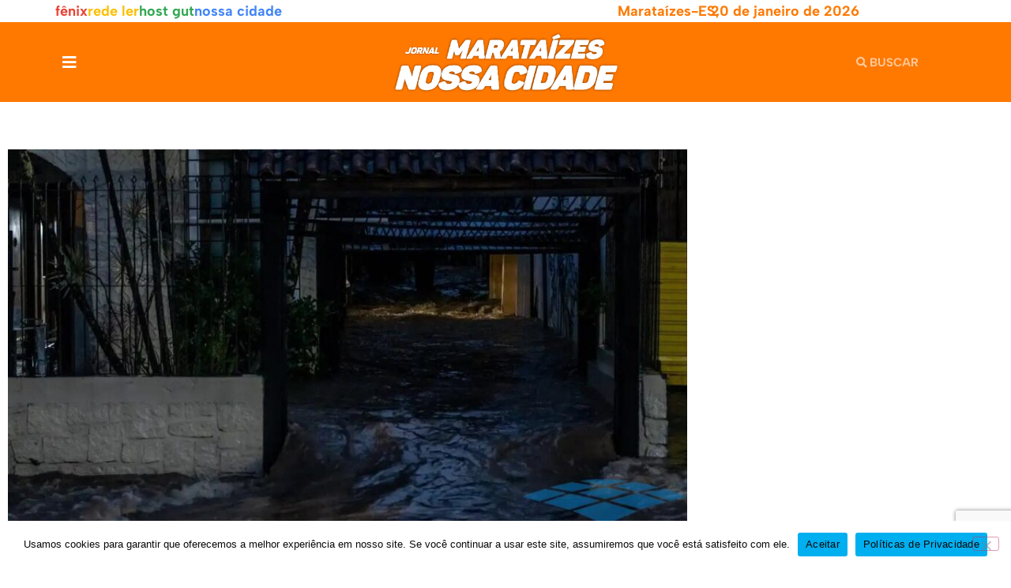

--- FILE ---
content_type: text/html; charset=UTF-8
request_url: https://marataizes.nossacidade.inf.br/rs-defesa-civil-retira-moradores-de-bairro-com-risco-de-deslizamento/
body_size: 19755
content:
<!doctype html>
<html lang="pt-BR" prefix="og: https://ogp.me/ns#">
<head>
	<meta charset="UTF-8">
	<meta name="viewport" content="width=device-width, initial-scale=1">
	<link rel="profile" href="https://gmpg.org/xfn/11">
	
<!-- Otimização para mecanismos de pesquisa pelo Rank Math - https://rankmath.com/ -->
<title>RS: Defesa Civil retira moradores de bairro com risco de deslizamento - Jor Marataízes Nossa Cidade</title>
<meta name="description" content="Com a intensificação dos ventos litorâneos e a previsão de grandes volumes de chuva para esta sexta-feira (24), a Defesa Civil do Rio Grande do Sul iniciou,"/>
<meta name="robots" content="follow, index, max-snippet:-1, max-video-preview:-1, max-image-preview:large"/>
<link rel="canonical" href="https://marataizes.nossacidade.inf.br/rs-defesa-civil-retira-moradores-de-bairro-com-risco-de-deslizamento/" />
<meta property="og:locale" content="pt_BR" />
<meta property="og:type" content="article" />
<meta property="og:title" content="RS: Defesa Civil retira moradores de bairro com risco de deslizamento - Jor Marataízes Nossa Cidade" />
<meta property="og:description" content="Com a intensificação dos ventos litorâneos e a previsão de grandes volumes de chuva para esta sexta-feira (24), a Defesa Civil do Rio Grande do Sul iniciou," />
<meta property="og:url" content="https://marataizes.nossacidade.inf.br/rs-defesa-civil-retira-moradores-de-bairro-com-risco-de-deslizamento/" />
<meta property="og:site_name" content="Jornal Panorama Capixaba" />
<meta property="article:tag" content="alerta" />
<meta property="article:tag" content="Defesa Civil" />
<meta property="article:tag" content="deslizamento" />
<meta property="article:tag" content="Gamma" />
<meta property="article:tag" content="Rio Grande do Sul" />
<meta property="article:section" content="Destaque" />
<meta property="og:image" content="https://marataizes.nossacidade.inf.br/wp-content/uploads/2024/05/Design-sem-nome-3-5.jpg" />
<meta property="og:image:secure_url" content="https://marataizes.nossacidade.inf.br/wp-content/uploads/2024/05/Design-sem-nome-3-5.jpg" />
<meta property="og:image:width" content="919" />
<meta property="og:image:height" content="550" />
<meta property="og:image:alt" content="RS: Defesa Civil retira moradores de bairro com risco de deslizamento" />
<meta property="og:image:type" content="image/jpeg" />
<meta property="article:published_time" content="2024-05-24T09:50:55-03:00" />
<meta name="twitter:card" content="summary" />
<meta name="twitter:title" content="RS: Defesa Civil retira moradores de bairro com risco de deslizamento - Jor Marataízes Nossa Cidade" />
<meta name="twitter:description" content="Com a intensificação dos ventos litorâneos e a previsão de grandes volumes de chuva para esta sexta-feira (24), a Defesa Civil do Rio Grande do Sul iniciou," />
<meta name="twitter:image" content="https://marataizes.nossacidade.inf.br/wp-content/uploads/2024/05/Design-sem-nome-3-5.jpg" />
<meta name="twitter:label1" content="Escrito por" />
<meta name="twitter:data1" content="Redação Editor" />
<meta name="twitter:label2" content="Tempo para leitura" />
<meta name="twitter:data2" content="1 minuto" />
<script type="application/ld+json" class="rank-math-schema">{"@context":"https://schema.org","@graph":[{"@type":["Organization","Person"],"@id":"https://marataizes.nossacidade.inf.br/#person","name":"Administrador","url":"https://marataizes.nossacidade.inf.br","logo":{"@type":"ImageObject","@id":"https://marataizes.nossacidade.inf.br/#logo","url":"https://marataizes.nossacidade.inf.br/wp-content/uploads/2022/03/LOGO-JORNAL-PC-2112x548-2.png","contentUrl":"https://marataizes.nossacidade.inf.br/wp-content/uploads/2022/03/LOGO-JORNAL-PC-2112x548-2.png","caption":"Jornal Panorama Capixaba","inLanguage":"pt-BR"},"image":{"@id":"https://marataizes.nossacidade.inf.br/#logo"}},{"@type":"WebSite","@id":"https://marataizes.nossacidade.inf.br/#website","url":"https://marataizes.nossacidade.inf.br","name":"Jornal Panorama Capixaba","publisher":{"@id":"https://marataizes.nossacidade.inf.br/#person"},"inLanguage":"pt-BR"},{"@type":"ImageObject","@id":"https://marataizes.nossacidade.inf.br/wp-content/uploads/2024/05/Design-sem-nome-3-5.jpg","url":"https://marataizes.nossacidade.inf.br/wp-content/uploads/2024/05/Design-sem-nome-3-5.jpg","width":"919","height":"550","inLanguage":"pt-BR"},{"@type":"BreadcrumbList","@id":"https://marataizes.nossacidade.inf.br/rs-defesa-civil-retira-moradores-de-bairro-com-risco-de-deslizamento/#breadcrumb","itemListElement":[{"@type":"ListItem","position":"1","item":{"@id":"https://marataizes.nossacidade.inf.br","name":"In\u00edcio"}},{"@type":"ListItem","position":"2","item":{"@id":"https://marataizes.nossacidade.inf.br/category/destaque/","name":"Destaque"}},{"@type":"ListItem","position":"3","item":{"@id":"https://marataizes.nossacidade.inf.br/rs-defesa-civil-retira-moradores-de-bairro-com-risco-de-deslizamento/","name":"RS: Defesa Civil retira moradores de bairro com risco de deslizamento"}}]},{"@type":"WebPage","@id":"https://marataizes.nossacidade.inf.br/rs-defesa-civil-retira-moradores-de-bairro-com-risco-de-deslizamento/#webpage","url":"https://marataizes.nossacidade.inf.br/rs-defesa-civil-retira-moradores-de-bairro-com-risco-de-deslizamento/","name":"RS: Defesa Civil retira moradores de bairro com risco de deslizamento - Jor Marata\u00edzes Nossa Cidade","datePublished":"2024-05-24T09:50:55-03:00","dateModified":"2024-05-24T09:50:55-03:00","isPartOf":{"@id":"https://marataizes.nossacidade.inf.br/#website"},"primaryImageOfPage":{"@id":"https://marataizes.nossacidade.inf.br/wp-content/uploads/2024/05/Design-sem-nome-3-5.jpg"},"inLanguage":"pt-BR","breadcrumb":{"@id":"https://marataizes.nossacidade.inf.br/rs-defesa-civil-retira-moradores-de-bairro-com-risco-de-deslizamento/#breadcrumb"}},{"@type":"Person","@id":"https://marataizes.nossacidade.inf.br/author/admin/","name":"Reda\u00e7\u00e3o Editor","url":"https://marataizes.nossacidade.inf.br/author/admin/","image":{"@type":"ImageObject","@id":"https://secure.gravatar.com/avatar/487ef89209156ca8fe19fa792db79f3afd25cc68c6302194365b18081091133d?s=96&amp;d=mm&amp;r=g","url":"https://secure.gravatar.com/avatar/487ef89209156ca8fe19fa792db79f3afd25cc68c6302194365b18081091133d?s=96&amp;d=mm&amp;r=g","caption":"Reda\u00e7\u00e3o Editor","inLanguage":"pt-BR"},"sameAs":["https://marataizes.nossacidade.inf.br"]},{"@type":"BlogPosting","headline":"RS: Defesa Civil retira moradores de bairro com risco de deslizamento - Jor Marata\u00edzes Nossa Cidade","datePublished":"2024-05-24T09:50:55-03:00","dateModified":"2024-05-24T09:50:55-03:00","articleSection":"Destaque, Outras Cidades","author":{"@id":"https://marataizes.nossacidade.inf.br/author/admin/","name":"Reda\u00e7\u00e3o Editor"},"publisher":{"@id":"https://marataizes.nossacidade.inf.br/#person"},"description":"Com a intensifica\u00e7\u00e3o dos ventos litor\u00e2neos e a previs\u00e3o de grandes volumes de chuva para esta sexta-feira (24), a Defesa Civil do Rio Grande do Sul iniciou,","name":"RS: Defesa Civil retira moradores de bairro com risco de deslizamento - Jor Marata\u00edzes Nossa Cidade","@id":"https://marataizes.nossacidade.inf.br/rs-defesa-civil-retira-moradores-de-bairro-com-risco-de-deslizamento/#richSnippet","isPartOf":{"@id":"https://marataizes.nossacidade.inf.br/rs-defesa-civil-retira-moradores-de-bairro-com-risco-de-deslizamento/#webpage"},"image":{"@id":"https://marataizes.nossacidade.inf.br/wp-content/uploads/2024/05/Design-sem-nome-3-5.jpg"},"inLanguage":"pt-BR","mainEntityOfPage":{"@id":"https://marataizes.nossacidade.inf.br/rs-defesa-civil-retira-moradores-de-bairro-com-risco-de-deslizamento/#webpage"}}]}</script>
<!-- /Plugin de SEO Rank Math para WordPress -->

<link rel='dns-prefetch' href='//www.googletagmanager.com' />
<link rel="alternate" type="application/rss+xml" title="Feed para Jor Marataízes Nossa Cidade &raquo;" href="https://marataizes.nossacidade.inf.br/feed/" />
<link rel="alternate" type="application/rss+xml" title="Feed de comentários para Jor Marataízes Nossa Cidade &raquo;" href="https://marataizes.nossacidade.inf.br/comments/feed/" />
<link rel="alternate" type="application/rss+xml" title="Feed de comentários para Jor Marataízes Nossa Cidade &raquo; RS: Defesa Civil retira moradores de bairro com risco de deslizamento" href="https://marataizes.nossacidade.inf.br/rs-defesa-civil-retira-moradores-de-bairro-com-risco-de-deslizamento/feed/" />
<link rel="alternate" title="oEmbed (JSON)" type="application/json+oembed" href="https://marataizes.nossacidade.inf.br/wp-json/oembed/1.0/embed?url=https%3A%2F%2Fmarataizes.nossacidade.inf.br%2Frs-defesa-civil-retira-moradores-de-bairro-com-risco-de-deslizamento%2F" />
<link rel="alternate" title="oEmbed (XML)" type="text/xml+oembed" href="https://marataizes.nossacidade.inf.br/wp-json/oembed/1.0/embed?url=https%3A%2F%2Fmarataizes.nossacidade.inf.br%2Frs-defesa-civil-retira-moradores-de-bairro-com-risco-de-deslizamento%2F&#038;format=xml" />
<style id='wp-img-auto-sizes-contain-inline-css'>
img:is([sizes=auto i],[sizes^="auto," i]){contain-intrinsic-size:3000px 1500px}
/*# sourceURL=wp-img-auto-sizes-contain-inline-css */
</style>
<link rel='stylesheet' id='hello-elementor-theme-style-css' href='https://marataizes.nossacidade.inf.br/wp-content/themes/hello-elementor/assets/css/theme.css?ver=3.4.5' media='all' />
<link rel='stylesheet' id='jet-menu-hello-css' href='https://marataizes.nossacidade.inf.br/wp-content/plugins/jet-menu/integration/themes/hello-elementor/assets/css/style.css?ver=2.4.11.1' media='all' />
<style id='wp-emoji-styles-inline-css'>

	img.wp-smiley, img.emoji {
		display: inline !important;
		border: none !important;
		box-shadow: none !important;
		height: 1em !important;
		width: 1em !important;
		margin: 0 0.07em !important;
		vertical-align: -0.1em !important;
		background: none !important;
		padding: 0 !important;
	}
/*# sourceURL=wp-emoji-styles-inline-css */
</style>
<link rel='stylesheet' id='wp-block-library-css' href='https://marataizes.nossacidade.inf.br/wp-includes/css/dist/block-library/style.min.css?ver=66453e3711811507c667aae05ff2f069' media='all' />
<style id='global-styles-inline-css'>
:root{--wp--preset--aspect-ratio--square: 1;--wp--preset--aspect-ratio--4-3: 4/3;--wp--preset--aspect-ratio--3-4: 3/4;--wp--preset--aspect-ratio--3-2: 3/2;--wp--preset--aspect-ratio--2-3: 2/3;--wp--preset--aspect-ratio--16-9: 16/9;--wp--preset--aspect-ratio--9-16: 9/16;--wp--preset--color--black: #000000;--wp--preset--color--cyan-bluish-gray: #abb8c3;--wp--preset--color--white: #ffffff;--wp--preset--color--pale-pink: #f78da7;--wp--preset--color--vivid-red: #cf2e2e;--wp--preset--color--luminous-vivid-orange: #ff6900;--wp--preset--color--luminous-vivid-amber: #fcb900;--wp--preset--color--light-green-cyan: #7bdcb5;--wp--preset--color--vivid-green-cyan: #00d084;--wp--preset--color--pale-cyan-blue: #8ed1fc;--wp--preset--color--vivid-cyan-blue: #0693e3;--wp--preset--color--vivid-purple: #9b51e0;--wp--preset--gradient--vivid-cyan-blue-to-vivid-purple: linear-gradient(135deg,rgb(6,147,227) 0%,rgb(155,81,224) 100%);--wp--preset--gradient--light-green-cyan-to-vivid-green-cyan: linear-gradient(135deg,rgb(122,220,180) 0%,rgb(0,208,130) 100%);--wp--preset--gradient--luminous-vivid-amber-to-luminous-vivid-orange: linear-gradient(135deg,rgb(252,185,0) 0%,rgb(255,105,0) 100%);--wp--preset--gradient--luminous-vivid-orange-to-vivid-red: linear-gradient(135deg,rgb(255,105,0) 0%,rgb(207,46,46) 100%);--wp--preset--gradient--very-light-gray-to-cyan-bluish-gray: linear-gradient(135deg,rgb(238,238,238) 0%,rgb(169,184,195) 100%);--wp--preset--gradient--cool-to-warm-spectrum: linear-gradient(135deg,rgb(74,234,220) 0%,rgb(151,120,209) 20%,rgb(207,42,186) 40%,rgb(238,44,130) 60%,rgb(251,105,98) 80%,rgb(254,248,76) 100%);--wp--preset--gradient--blush-light-purple: linear-gradient(135deg,rgb(255,206,236) 0%,rgb(152,150,240) 100%);--wp--preset--gradient--blush-bordeaux: linear-gradient(135deg,rgb(254,205,165) 0%,rgb(254,45,45) 50%,rgb(107,0,62) 100%);--wp--preset--gradient--luminous-dusk: linear-gradient(135deg,rgb(255,203,112) 0%,rgb(199,81,192) 50%,rgb(65,88,208) 100%);--wp--preset--gradient--pale-ocean: linear-gradient(135deg,rgb(255,245,203) 0%,rgb(182,227,212) 50%,rgb(51,167,181) 100%);--wp--preset--gradient--electric-grass: linear-gradient(135deg,rgb(202,248,128) 0%,rgb(113,206,126) 100%);--wp--preset--gradient--midnight: linear-gradient(135deg,rgb(2,3,129) 0%,rgb(40,116,252) 100%);--wp--preset--font-size--small: 13px;--wp--preset--font-size--medium: 20px;--wp--preset--font-size--large: 36px;--wp--preset--font-size--x-large: 42px;--wp--preset--spacing--20: 0.44rem;--wp--preset--spacing--30: 0.67rem;--wp--preset--spacing--40: 1rem;--wp--preset--spacing--50: 1.5rem;--wp--preset--spacing--60: 2.25rem;--wp--preset--spacing--70: 3.38rem;--wp--preset--spacing--80: 5.06rem;--wp--preset--shadow--natural: 6px 6px 9px rgba(0, 0, 0, 0.2);--wp--preset--shadow--deep: 12px 12px 50px rgba(0, 0, 0, 0.4);--wp--preset--shadow--sharp: 6px 6px 0px rgba(0, 0, 0, 0.2);--wp--preset--shadow--outlined: 6px 6px 0px -3px rgb(255, 255, 255), 6px 6px rgb(0, 0, 0);--wp--preset--shadow--crisp: 6px 6px 0px rgb(0, 0, 0);}:root { --wp--style--global--content-size: 800px;--wp--style--global--wide-size: 1200px; }:where(body) { margin: 0; }.wp-site-blocks > .alignleft { float: left; margin-right: 2em; }.wp-site-blocks > .alignright { float: right; margin-left: 2em; }.wp-site-blocks > .aligncenter { justify-content: center; margin-left: auto; margin-right: auto; }:where(.wp-site-blocks) > * { margin-block-start: 24px; margin-block-end: 0; }:where(.wp-site-blocks) > :first-child { margin-block-start: 0; }:where(.wp-site-blocks) > :last-child { margin-block-end: 0; }:root { --wp--style--block-gap: 24px; }:root :where(.is-layout-flow) > :first-child{margin-block-start: 0;}:root :where(.is-layout-flow) > :last-child{margin-block-end: 0;}:root :where(.is-layout-flow) > *{margin-block-start: 24px;margin-block-end: 0;}:root :where(.is-layout-constrained) > :first-child{margin-block-start: 0;}:root :where(.is-layout-constrained) > :last-child{margin-block-end: 0;}:root :where(.is-layout-constrained) > *{margin-block-start: 24px;margin-block-end: 0;}:root :where(.is-layout-flex){gap: 24px;}:root :where(.is-layout-grid){gap: 24px;}.is-layout-flow > .alignleft{float: left;margin-inline-start: 0;margin-inline-end: 2em;}.is-layout-flow > .alignright{float: right;margin-inline-start: 2em;margin-inline-end: 0;}.is-layout-flow > .aligncenter{margin-left: auto !important;margin-right: auto !important;}.is-layout-constrained > .alignleft{float: left;margin-inline-start: 0;margin-inline-end: 2em;}.is-layout-constrained > .alignright{float: right;margin-inline-start: 2em;margin-inline-end: 0;}.is-layout-constrained > .aligncenter{margin-left: auto !important;margin-right: auto !important;}.is-layout-constrained > :where(:not(.alignleft):not(.alignright):not(.alignfull)){max-width: var(--wp--style--global--content-size);margin-left: auto !important;margin-right: auto !important;}.is-layout-constrained > .alignwide{max-width: var(--wp--style--global--wide-size);}body .is-layout-flex{display: flex;}.is-layout-flex{flex-wrap: wrap;align-items: center;}.is-layout-flex > :is(*, div){margin: 0;}body .is-layout-grid{display: grid;}.is-layout-grid > :is(*, div){margin: 0;}body{padding-top: 0px;padding-right: 0px;padding-bottom: 0px;padding-left: 0px;}a:where(:not(.wp-element-button)){text-decoration: underline;}:root :where(.wp-element-button, .wp-block-button__link){background-color: #32373c;border-width: 0;color: #fff;font-family: inherit;font-size: inherit;font-style: inherit;font-weight: inherit;letter-spacing: inherit;line-height: inherit;padding-top: calc(0.667em + 2px);padding-right: calc(1.333em + 2px);padding-bottom: calc(0.667em + 2px);padding-left: calc(1.333em + 2px);text-decoration: none;text-transform: inherit;}.has-black-color{color: var(--wp--preset--color--black) !important;}.has-cyan-bluish-gray-color{color: var(--wp--preset--color--cyan-bluish-gray) !important;}.has-white-color{color: var(--wp--preset--color--white) !important;}.has-pale-pink-color{color: var(--wp--preset--color--pale-pink) !important;}.has-vivid-red-color{color: var(--wp--preset--color--vivid-red) !important;}.has-luminous-vivid-orange-color{color: var(--wp--preset--color--luminous-vivid-orange) !important;}.has-luminous-vivid-amber-color{color: var(--wp--preset--color--luminous-vivid-amber) !important;}.has-light-green-cyan-color{color: var(--wp--preset--color--light-green-cyan) !important;}.has-vivid-green-cyan-color{color: var(--wp--preset--color--vivid-green-cyan) !important;}.has-pale-cyan-blue-color{color: var(--wp--preset--color--pale-cyan-blue) !important;}.has-vivid-cyan-blue-color{color: var(--wp--preset--color--vivid-cyan-blue) !important;}.has-vivid-purple-color{color: var(--wp--preset--color--vivid-purple) !important;}.has-black-background-color{background-color: var(--wp--preset--color--black) !important;}.has-cyan-bluish-gray-background-color{background-color: var(--wp--preset--color--cyan-bluish-gray) !important;}.has-white-background-color{background-color: var(--wp--preset--color--white) !important;}.has-pale-pink-background-color{background-color: var(--wp--preset--color--pale-pink) !important;}.has-vivid-red-background-color{background-color: var(--wp--preset--color--vivid-red) !important;}.has-luminous-vivid-orange-background-color{background-color: var(--wp--preset--color--luminous-vivid-orange) !important;}.has-luminous-vivid-amber-background-color{background-color: var(--wp--preset--color--luminous-vivid-amber) !important;}.has-light-green-cyan-background-color{background-color: var(--wp--preset--color--light-green-cyan) !important;}.has-vivid-green-cyan-background-color{background-color: var(--wp--preset--color--vivid-green-cyan) !important;}.has-pale-cyan-blue-background-color{background-color: var(--wp--preset--color--pale-cyan-blue) !important;}.has-vivid-cyan-blue-background-color{background-color: var(--wp--preset--color--vivid-cyan-blue) !important;}.has-vivid-purple-background-color{background-color: var(--wp--preset--color--vivid-purple) !important;}.has-black-border-color{border-color: var(--wp--preset--color--black) !important;}.has-cyan-bluish-gray-border-color{border-color: var(--wp--preset--color--cyan-bluish-gray) !important;}.has-white-border-color{border-color: var(--wp--preset--color--white) !important;}.has-pale-pink-border-color{border-color: var(--wp--preset--color--pale-pink) !important;}.has-vivid-red-border-color{border-color: var(--wp--preset--color--vivid-red) !important;}.has-luminous-vivid-orange-border-color{border-color: var(--wp--preset--color--luminous-vivid-orange) !important;}.has-luminous-vivid-amber-border-color{border-color: var(--wp--preset--color--luminous-vivid-amber) !important;}.has-light-green-cyan-border-color{border-color: var(--wp--preset--color--light-green-cyan) !important;}.has-vivid-green-cyan-border-color{border-color: var(--wp--preset--color--vivid-green-cyan) !important;}.has-pale-cyan-blue-border-color{border-color: var(--wp--preset--color--pale-cyan-blue) !important;}.has-vivid-cyan-blue-border-color{border-color: var(--wp--preset--color--vivid-cyan-blue) !important;}.has-vivid-purple-border-color{border-color: var(--wp--preset--color--vivid-purple) !important;}.has-vivid-cyan-blue-to-vivid-purple-gradient-background{background: var(--wp--preset--gradient--vivid-cyan-blue-to-vivid-purple) !important;}.has-light-green-cyan-to-vivid-green-cyan-gradient-background{background: var(--wp--preset--gradient--light-green-cyan-to-vivid-green-cyan) !important;}.has-luminous-vivid-amber-to-luminous-vivid-orange-gradient-background{background: var(--wp--preset--gradient--luminous-vivid-amber-to-luminous-vivid-orange) !important;}.has-luminous-vivid-orange-to-vivid-red-gradient-background{background: var(--wp--preset--gradient--luminous-vivid-orange-to-vivid-red) !important;}.has-very-light-gray-to-cyan-bluish-gray-gradient-background{background: var(--wp--preset--gradient--very-light-gray-to-cyan-bluish-gray) !important;}.has-cool-to-warm-spectrum-gradient-background{background: var(--wp--preset--gradient--cool-to-warm-spectrum) !important;}.has-blush-light-purple-gradient-background{background: var(--wp--preset--gradient--blush-light-purple) !important;}.has-blush-bordeaux-gradient-background{background: var(--wp--preset--gradient--blush-bordeaux) !important;}.has-luminous-dusk-gradient-background{background: var(--wp--preset--gradient--luminous-dusk) !important;}.has-pale-ocean-gradient-background{background: var(--wp--preset--gradient--pale-ocean) !important;}.has-electric-grass-gradient-background{background: var(--wp--preset--gradient--electric-grass) !important;}.has-midnight-gradient-background{background: var(--wp--preset--gradient--midnight) !important;}.has-small-font-size{font-size: var(--wp--preset--font-size--small) !important;}.has-medium-font-size{font-size: var(--wp--preset--font-size--medium) !important;}.has-large-font-size{font-size: var(--wp--preset--font-size--large) !important;}.has-x-large-font-size{font-size: var(--wp--preset--font-size--x-large) !important;}
:root :where(.wp-block-pullquote){font-size: 1.5em;line-height: 1.6;}
/*# sourceURL=global-styles-inline-css */
</style>
<link rel='stylesheet' id='cookie-notice-front-css' href='https://marataizes.nossacidade.inf.br/wp-content/plugins/cookie-notice/css/front.min.css?ver=2.5.11' media='all' />
<link rel='stylesheet' id='cmplz-general-css' href='https://marataizes.nossacidade.inf.br/wp-content/plugins/complianz-gdpr/assets/css/cookieblocker.min.css?ver=1766490331' media='all' />
<link rel='stylesheet' id='hello-elementor-css' href='https://marataizes.nossacidade.inf.br/wp-content/themes/hello-elementor/assets/css/reset.css?ver=3.4.5' media='all' />
<link rel='stylesheet' id='hello-elementor-header-footer-css' href='https://marataizes.nossacidade.inf.br/wp-content/themes/hello-elementor/assets/css/header-footer.css?ver=3.4.5' media='all' />
<link rel='stylesheet' id='jet-menu-public-styles-css' href='https://marataizes.nossacidade.inf.br/wp-content/plugins/jet-menu/assets/public/css/public.css?ver=2.4.11.1' media='all' />
<link rel='stylesheet' id='elementor-frontend-css' href='https://marataizes.nossacidade.inf.br/wp-content/plugins/elementor/assets/css/frontend.min.css?ver=3.34.0' media='all' />
<link rel='stylesheet' id='widget-heading-css' href='https://marataizes.nossacidade.inf.br/wp-content/plugins/elementor/assets/css/widget-heading.min.css?ver=3.34.0' media='all' />
<link rel='stylesheet' id='widget-image-css' href='https://marataizes.nossacidade.inf.br/wp-content/plugins/elementor/assets/css/widget-image.min.css?ver=3.34.0' media='all' />
<link rel='stylesheet' id='widget-search-form-css' href='https://marataizes.nossacidade.inf.br/wp-content/plugins/elementor-pro/assets/css/widget-search-form.min.css?ver=3.28.1' media='all' />
<link rel='stylesheet' id='elementor-icons-shared-0-css' href='https://marataizes.nossacidade.inf.br/wp-content/plugins/elementor/assets/lib/font-awesome/css/fontawesome.min.css?ver=5.15.3' media='all' />
<link rel='stylesheet' id='elementor-icons-fa-solid-css' href='https://marataizes.nossacidade.inf.br/wp-content/plugins/elementor/assets/lib/font-awesome/css/solid.min.css?ver=5.15.3' media='all' />
<link rel='stylesheet' id='widget-icon-list-css' href='https://marataizes.nossacidade.inf.br/wp-content/plugins/elementor/assets/css/widget-icon-list.min.css?ver=3.34.0' media='all' />
<link rel='stylesheet' id='widget-form-css' href='https://marataizes.nossacidade.inf.br/wp-content/plugins/elementor-pro/assets/css/widget-form.min.css?ver=3.28.1' media='all' />
<link rel='stylesheet' id='widget-post-info-css' href='https://marataizes.nossacidade.inf.br/wp-content/plugins/elementor-pro/assets/css/widget-post-info.min.css?ver=3.28.1' media='all' />
<link rel='stylesheet' id='elementor-icons-fa-regular-css' href='https://marataizes.nossacidade.inf.br/wp-content/plugins/elementor/assets/lib/font-awesome/css/regular.min.css?ver=5.15.3' media='all' />
<link rel='stylesheet' id='widget-divider-css' href='https://marataizes.nossacidade.inf.br/wp-content/plugins/elementor/assets/css/widget-divider.min.css?ver=3.34.0' media='all' />
<link rel='stylesheet' id='widget-spacer-css' href='https://marataizes.nossacidade.inf.br/wp-content/plugins/elementor/assets/css/widget-spacer.min.css?ver=3.34.0' media='all' />
<link rel='stylesheet' id='elementor-icons-css' href='https://marataizes.nossacidade.inf.br/wp-content/plugins/elementor/assets/lib/eicons/css/elementor-icons.min.css?ver=5.45.0' media='all' />
<link rel='stylesheet' id='elementor-post-7-css' href='https://marataizes.nossacidade.inf.br/wp-content/uploads/elementor/css/post-7.css?ver=1768867418' media='all' />
<link rel='stylesheet' id='jet-blog-css' href='https://marataizes.nossacidade.inf.br/wp-content/plugins/jet-blog/assets/css/jet-blog.css?ver=2.4.5.1' media='all' />
<link rel='stylesheet' id='elementor-post-3901-css' href='https://marataizes.nossacidade.inf.br/wp-content/uploads/elementor/css/post-3901.css?ver=1768867418' media='all' />
<link rel='stylesheet' id='elementor-post-31-css' href='https://marataizes.nossacidade.inf.br/wp-content/uploads/elementor/css/post-31.css?ver=1768867418' media='all' />
<link rel='stylesheet' id='elementor-post-322-css' href='https://marataizes.nossacidade.inf.br/wp-content/uploads/elementor/css/post-322.css?ver=1768868738' media='all' />
<link rel='stylesheet' id='elementor-gf-local-roboto-css' href='https://marataizes.nossacidade.inf.br/wp-content/uploads/elementor/google-fonts/css/roboto.css?ver=1742476177' media='all' />
<link rel='stylesheet' id='elementor-gf-local-robotoslab-css' href='https://marataizes.nossacidade.inf.br/wp-content/uploads/elementor/google-fonts/css/robotoslab.css?ver=1742476186' media='all' />
<link rel='stylesheet' id='elementor-gf-local-albertsans-css' href='https://marataizes.nossacidade.inf.br/wp-content/uploads/elementor/google-fonts/css/albertsans.css?ver=1742476191' media='all' />
<link rel='stylesheet' id='elementor-gf-local-racingsansone-css' href='https://marataizes.nossacidade.inf.br/wp-content/uploads/elementor/google-fonts/css/racingsansone.css?ver=1742476191' media='all' />
<link rel='stylesheet' id='elementor-icons-fa-brands-css' href='https://marataizes.nossacidade.inf.br/wp-content/plugins/elementor/assets/lib/font-awesome/css/brands.min.css?ver=5.15.3' media='all' />
<script id="cookie-notice-front-js-before">
var cnArgs = {"ajaxUrl":"https:\/\/marataizes.nossacidade.inf.br\/wp-admin\/admin-ajax.php","nonce":"53ae9214ce","hideEffect":"fade","position":"bottom","onScroll":false,"onScrollOffset":100,"onClick":false,"cookieName":"cookie_notice_accepted","cookieTime":2592000,"cookieTimeRejected":2592000,"globalCookie":false,"redirection":false,"cache":true,"revokeCookies":false,"revokeCookiesOpt":"automatic"};

//# sourceURL=cookie-notice-front-js-before
</script>
<script src="https://marataizes.nossacidade.inf.br/wp-content/plugins/cookie-notice/js/front.min.js?ver=2.5.11" id="cookie-notice-front-js"></script>
<script src="https://marataizes.nossacidade.inf.br/wp-includes/js/jquery/jquery.min.js?ver=3.7.1" id="jquery-core-js"></script>
<script src="https://marataizes.nossacidade.inf.br/wp-includes/js/jquery/jquery-migrate.min.js?ver=3.4.1" id="jquery-migrate-js"></script>

<!-- Snippet da etiqueta do Google (gtag.js) adicionado pelo Site Kit -->
<!-- Snippet do Google Análises adicionado pelo Site Kit -->
<script src="https://www.googletagmanager.com/gtag/js?id=G-Z0JTVLZZ8X" id="google_gtagjs-js" async></script>
<script id="google_gtagjs-js-after">
window.dataLayer = window.dataLayer || [];function gtag(){dataLayer.push(arguments);}
gtag("set","linker",{"domains":["marataizes.nossacidade.inf.br"]});
gtag("js", new Date());
gtag("set", "developer_id.dZTNiMT", true);
gtag("config", "G-Z0JTVLZZ8X");
//# sourceURL=google_gtagjs-js-after
</script>
<link rel="https://api.w.org/" href="https://marataizes.nossacidade.inf.br/wp-json/" /><link rel="alternate" title="JSON" type="application/json" href="https://marataizes.nossacidade.inf.br/wp-json/wp/v2/posts/14639" /><link rel="EditURI" type="application/rsd+xml" title="RSD" href="https://marataizes.nossacidade.inf.br/xmlrpc.php?rsd" />
<meta name="generator" content="Site Kit by Google 1.170.0" /><!-- Google Tag Manager -->
<script>(function(w,d,s,l,i){w[l]=w[l]||[];w[l].push({'gtm.start':
new Date().getTime(),event:'gtm.js'});var f=d.getElementsByTagName(s)[0],
j=d.createElement(s),dl=l!='dataLayer'?'&l='+l:'';j.async=true;j.src=
'https://www.googletagmanager.com/gtm.js?id='+i+dl;f.parentNode.insertBefore(j,f);
})(window,document,'script','dataLayer','GTM-MKWDMD9');</script>
<!-- End Google Tag Manager --><meta name="generator" content="Elementor 3.34.0; features: additional_custom_breakpoints; settings: css_print_method-external, google_font-enabled, font_display-auto">
<!-- Google Tag Manager -->
<script>(function(w,d,s,l,i){w[l]=w[l]||[];w[l].push({'gtm.start':
new Date().getTime(),event:'gtm.js'});var f=d.getElementsByTagName(s)[0],
j=d.createElement(s),dl=l!='dataLayer'?'&l='+l:'';j.async=true;j.src=
'https://www.googletagmanager.com/gtm.js?id='+i+dl;f.parentNode.insertBefore(j,f);
})(window,document,'script','dataLayer','GTM-PTGL4P2Q');</script>
<!-- End Google Tag Manager -->
			<style>
				.e-con.e-parent:nth-of-type(n+4):not(.e-lazyloaded):not(.e-no-lazyload),
				.e-con.e-parent:nth-of-type(n+4):not(.e-lazyloaded):not(.e-no-lazyload) * {
					background-image: none !important;
				}
				@media screen and (max-height: 1024px) {
					.e-con.e-parent:nth-of-type(n+3):not(.e-lazyloaded):not(.e-no-lazyload),
					.e-con.e-parent:nth-of-type(n+3):not(.e-lazyloaded):not(.e-no-lazyload) * {
						background-image: none !important;
					}
				}
				@media screen and (max-height: 640px) {
					.e-con.e-parent:nth-of-type(n+2):not(.e-lazyloaded):not(.e-no-lazyload),
					.e-con.e-parent:nth-of-type(n+2):not(.e-lazyloaded):not(.e-no-lazyload) * {
						background-image: none !important;
					}
				}
			</style>
			<link rel="icon" href="https://marataizes.nossacidade.inf.br/wp-content/uploads/2023/12/cropped-cropped-FIVE-ICON-G-1-32x32.png" sizes="32x32" />
<link rel="icon" href="https://marataizes.nossacidade.inf.br/wp-content/uploads/2023/12/cropped-cropped-FIVE-ICON-G-1-192x192.png" sizes="192x192" />
<link rel="apple-touch-icon" href="https://marataizes.nossacidade.inf.br/wp-content/uploads/2023/12/cropped-cropped-FIVE-ICON-G-1-180x180.png" />
<meta name="msapplication-TileImage" content="https://marataizes.nossacidade.inf.br/wp-content/uploads/2023/12/cropped-cropped-FIVE-ICON-G-1-270x270.png" />
				<style type="text/css" id="c4wp-checkout-css">
					.woocommerce-checkout .c4wp_captcha_field {
						margin-bottom: 10px;
						margin-top: 15px;
						position: relative;
						display: inline-block;
					}
				</style>
								<style type="text/css" id="c4wp-v3-lp-form-css">
					.login #login, .login #lostpasswordform {
						min-width: 350px !important;
					}
					.wpforms-field-c4wp iframe {
						width: 100% !important;
					}
				</style>
							<style type="text/css" id="c4wp-v3-lp-form-css">
				.login #login, .login #lostpasswordform {
					min-width: 350px !important;
				}
				.wpforms-field-c4wp iframe {
					width: 100% !important;
				}
			</style>
			</head>
<body data-rsssl=1 class="wp-singular post-template-default single single-post postid-14639 single-format-standard wp-custom-logo wp-embed-responsive wp-theme-hello-elementor cookies-not-set hello-elementor-default jet-mega-menu-location elementor-default elementor-template-full-width elementor-kit-7 elementor-page-322">

<!-- Google Tag Manager (noscript) -->
<noscript><iframe src="https://www.googletagmanager.com/ns.html?id=GTM-MKWDMD9"
height="0" width="0" style="display:none;visibility:hidden"></iframe></noscript>
<!-- End Google Tag Manager (noscript) --><!-- Google Tag Manager (noscript) -->
<noscript><iframe src="https://www.googletagmanager.com/ns.html?id=GTM-PTGL4P2Q"
height="0" width="0" style="display:none;visibility:hidden"></iframe></noscript>
<!-- End Google Tag Manager (noscript) -->

<a class="skip-link screen-reader-text" href="#content">Ir para o conteúdo</a>

		<div data-elementor-type="header" data-elementor-id="3901" class="elementor elementor-3901 elementor-location-header" data-elementor-post-type="elementor_library">
			<div class="elementor-element elementor-element-452e671 e-flex e-con-boxed e-con e-parent" data-id="452e671" data-element_type="container">
					<div class="e-con-inner">
				<div class="elementor-element elementor-element-4b5768b elementor-widget elementor-widget-heading" data-id="4b5768b" data-element_type="widget" data-widget_type="heading.default">
				<div class="elementor-widget-container">
					<h2 class="elementor-heading-title elementor-size-default">fênix</h2>				</div>
				</div>
				<div class="elementor-element elementor-element-344e347 elementor-widget elementor-widget-heading" data-id="344e347" data-element_type="widget" data-widget_type="heading.default">
				<div class="elementor-widget-container">
					<h2 class="elementor-heading-title elementor-size-default">rede ler</h2>				</div>
				</div>
				<div class="elementor-element elementor-element-4079cc7 elementor-widget elementor-widget-heading" data-id="4079cc7" data-element_type="widget" data-widget_type="heading.default">
				<div class="elementor-widget-container">
					<h2 class="elementor-heading-title elementor-size-default">host gut</h2>				</div>
				</div>
				<div class="elementor-element elementor-element-7807e81 elementor-widget elementor-widget-heading" data-id="7807e81" data-element_type="widget" data-widget_type="heading.default">
				<div class="elementor-widget-container">
					<h2 class="elementor-heading-title elementor-size-default">nossa cidade</h2>				</div>
				</div>
				<div class="elementor-element elementor-element-fd55918 elementor-widget elementor-widget-heading" data-id="fd55918" data-element_type="widget" data-widget_type="heading.default">
				<div class="elementor-widget-container">
					<h2 class="elementor-heading-title elementor-size-default">Marataízes-ES, </h2>				</div>
				</div>
				<div class="elementor-element elementor-element-7a594bf elementor-widget elementor-widget-heading" data-id="7a594bf" data-element_type="widget" data-widget_type="heading.default">
				<div class="elementor-widget-container">
					<h2 class="elementor-heading-title elementor-size-default">20 de janeiro de 2026</h2>				</div>
				</div>
					</div>
				</div>
		<div class="elementor-element elementor-element-f31e9e9 e-flex e-con-boxed e-con e-parent" data-id="f31e9e9" data-element_type="container" data-settings="{&quot;background_background&quot;:&quot;classic&quot;}">
					<div class="e-con-inner">
				<div class="elementor-element elementor-element-1ca13c5 elementor-widget elementor-widget-jet-mobile-menu" data-id="1ca13c5" data-element_type="widget" data-widget_type="jet-mobile-menu.default">
				<div class="elementor-widget-container">
					<div  id="jet-mobile-menu-696f03ee4f693" class="jet-mobile-menu jet-mobile-menu--location-elementor" data-menu-id="1265" data-menu-options="{&quot;menuUniqId&quot;:&quot;696f03ee4f693&quot;,&quot;menuId&quot;:&quot;1265&quot;,&quot;mobileMenuId&quot;:&quot;&quot;,&quot;location&quot;:&quot;elementor&quot;,&quot;menuLocation&quot;:false,&quot;menuLayout&quot;:&quot;slide-out&quot;,&quot;togglePosition&quot;:&quot;default&quot;,&quot;menuPosition&quot;:&quot;left&quot;,&quot;headerTemplate&quot;:&quot;&quot;,&quot;beforeTemplate&quot;:&quot;&quot;,&quot;afterTemplate&quot;:&quot;&quot;,&quot;useBreadcrumb&quot;:true,&quot;breadcrumbPath&quot;:&quot;full&quot;,&quot;toggleText&quot;:&quot;&quot;,&quot;toggleLoader&quot;:true,&quot;backText&quot;:&quot;&quot;,&quot;itemIconVisible&quot;:true,&quot;itemBadgeVisible&quot;:true,&quot;itemDescVisible&quot;:false,&quot;loaderColor&quot;:&quot;#3a3a3a&quot;,&quot;subTrigger&quot;:&quot;item&quot;,&quot;subOpenLayout&quot;:&quot;slide-in&quot;,&quot;closeAfterNavigate&quot;:false,&quot;fillSvgIcon&quot;:true,&quot;megaAjaxLoad&quot;:false}">
			<mobile-menu></mobile-menu><div class="jet-mobile-menu__refs"><div ref="toggleClosedIcon"><i class="fas fa-bars"></i></div><div ref="toggleOpenedIcon"><i class="fas fa-times"></i></div><div ref="closeIcon"><i class="fas fa-times"></i></div><div ref="backIcon"><i class="fas fa-angle-left"></i></div><div ref="dropdownIcon"><i class="fas fa-angle-right"></i></div><div ref="dropdownOpenedIcon"><i class="fas fa-angle-down"></i></div><div ref="breadcrumbIcon"><i class="fas fa-angle-right"></i></div></div></div><script id="jetMenuMobileWidgetRenderData696f03ee4f693" type="application/json">
            {"items":{"item-3885":{"id":"item-3885","name":"MARATA\u00cdZES","attrTitle":false,"description":"","url":"https:\/\/marataizes.nossacidade.inf.br\/marataizes\/","target":false,"xfn":false,"itemParent":false,"itemId":3885,"megaTemplateId":false,"megaContent":false,"megaContentType":"default","open":false,"badgeContent":false,"itemIcon":"","hideItemText":false,"classes":[""],"signature":""},"item-3890":{"id":"item-3890","name":"ESP\u00cdRITO SANTO","attrTitle":false,"description":"","url":"https:\/\/marataizes.nossacidade.inf.br\/es\/","target":false,"xfn":false,"itemParent":false,"itemId":3890,"megaTemplateId":false,"megaContent":false,"megaContentType":"default","open":false,"badgeContent":false,"itemIcon":"","hideItemText":false,"classes":[""],"signature":""},"item-3891":{"id":"item-3891","name":"BR &#038; WORLD","attrTitle":false,"description":"","url":"https:\/\/marataizes.nossacidade.inf.br\/br-world\/","target":false,"xfn":false,"itemParent":false,"itemId":3891,"megaTemplateId":false,"megaContent":false,"megaContentType":"default","open":false,"badgeContent":false,"itemIcon":"","hideItemText":false,"classes":[""],"signature":""},"item-10760":{"id":"item-10760","name":"CIDADES VIZINHAS","attrTitle":false,"description":"","url":"https:\/\/marataizes.nossacidade.inf.br\/category\/espirito-santo\/","target":false,"xfn":false,"itemParent":false,"itemId":10760,"megaTemplateId":false,"megaContent":false,"megaContentType":"default","open":false,"badgeContent":false,"itemIcon":"","hideItemText":false,"classes":[""],"signature":""},"item-10761":{"id":"item-10761","name":"OUTRAS CIDADES","attrTitle":false,"description":"","url":"https:\/\/marataizes.nossacidade.inf.br\/category\/geral\/","target":false,"xfn":false,"itemParent":false,"itemId":10761,"megaTemplateId":false,"megaContent":false,"megaContentType":"default","open":false,"badgeContent":false,"itemIcon":"","hideItemText":false,"classes":[""],"signature":""},"item-4625":{"id":"item-4625","name":"FM - TV 5G","attrTitle":false,"description":"","url":"https:\/\/marataizes.nossacidade.inf.br\/fm-5g\/","target":false,"xfn":false,"itemParent":false,"itemId":4625,"megaTemplateId":false,"megaContent":false,"megaContentType":"default","open":false,"badgeContent":false,"itemIcon":"","hideItemText":false,"classes":[""],"signature":""},"item-4763":{"id":"item-4763","name":"PUBLICIDADE LEGAL","attrTitle":false,"description":"","url":"https:\/\/publiclegal.inf.br\/","target":"_blank","xfn":false,"itemParent":false,"itemId":4763,"megaTemplateId":false,"megaContent":false,"megaContentType":"default","open":false,"badgeContent":false,"itemIcon":"","hideItemText":false,"classes":[""],"signature":""}}}        </script>				</div>
				</div>
				<div class="elementor-element elementor-element-87b584d elementor-widget__width-initial elementor-widget-mobile__width-initial elementor-widget elementor-widget-image" data-id="87b584d" data-element_type="widget" data-widget_type="image.default">
				<div class="elementor-widget-container">
																<a href="https://marataizes.nossacidade.inf.br/">
							<img width="300" height="81" src="https://marataizes.nossacidade.inf.br/wp-content/uploads/2022/03/PnC-ES-Marataizes-300x81.png" class="attachment-medium size-medium wp-image-19214" alt="" srcset="https://marataizes.nossacidade.inf.br/wp-content/uploads/2022/03/PnC-ES-Marataizes-300x81.png 300w, https://marataizes.nossacidade.inf.br/wp-content/uploads/2022/03/PnC-ES-Marataizes-768x208.png 768w, https://marataizes.nossacidade.inf.br/wp-content/uploads/2022/03/PnC-ES-Marataizes.png 951w" sizes="(max-width: 300px) 100vw, 300px" />								</a>
															</div>
				</div>
				<div class="elementor-element elementor-element-c14a34b elementor-search-form--skin-minimal elementor-widget__width-initial elementor-widget-mobile__width-initial elementor-widget elementor-widget-search-form" data-id="c14a34b" data-element_type="widget" data-settings="{&quot;skin&quot;:&quot;minimal&quot;}" data-widget_type="search-form.default">
				<div class="elementor-widget-container">
							<search role="search">
			<form class="elementor-search-form" action="https://marataizes.nossacidade.inf.br" method="get">
												<div class="elementor-search-form__container">
					<label class="elementor-screen-only" for="elementor-search-form-c14a34b">Search</label>

											<div class="elementor-search-form__icon">
							<i aria-hidden="true" class="fas fa-search"></i>							<span class="elementor-screen-only">Search</span>
						</div>
					
					<input id="elementor-search-form-c14a34b" placeholder="BUSCAR" class="elementor-search-form__input" type="search" name="s" value="">
					
					
									</div>
			</form>
		</search>
						</div>
				</div>
					</div>
				</div>
				</div>
				<div data-elementor-type="single-post" data-elementor-id="322" class="elementor elementor-322 elementor-location-single post-14639 post type-post status-publish format-standard has-post-thumbnail hentry category-destaque category-geral tag-alerta tag-defesa-civil tag-deslizamento tag-gamma tag-rio-grande-do-sul" data-elementor-post-type="elementor_library">
					<section class="elementor-section elementor-top-section elementor-element elementor-element-688d8890 elementor-section-boxed elementor-section-height-default elementor-section-height-default" data-id="688d8890" data-element_type="section">
						<div class="elementor-container elementor-column-gap-default">
					<div class="elementor-column elementor-col-100 elementor-top-column elementor-element elementor-element-37ec2650" data-id="37ec2650" data-element_type="column">
			<div class="elementor-widget-wrap elementor-element-populated">
						<div class="elementor-element elementor-element-6f8accd elementor-widget elementor-widget-theme-post-featured-image elementor-widget-image" data-id="6f8accd" data-element_type="widget" data-widget_type="theme-post-featured-image.default">
				<div class="elementor-widget-container">
															<img fetchpriority="high" width="919" height="550" src="https://marataizes.nossacidade.inf.br/wp-content/uploads/2024/05/Design-sem-nome-3-5.jpg" class="attachment-full size-full wp-image-14640" alt="" srcset="https://marataizes.nossacidade.inf.br/wp-content/uploads/2024/05/Design-sem-nome-3-5.jpg 919w, https://marataizes.nossacidade.inf.br/wp-content/uploads/2024/05/Design-sem-nome-3-5-300x180.jpg 300w, https://marataizes.nossacidade.inf.br/wp-content/uploads/2024/05/Design-sem-nome-3-5-768x460.jpg 768w" sizes="(max-width: 919px) 100vw, 919px" />															</div>
				</div>
				<div class="elementor-element elementor-element-4b18853 elementor-widget elementor-widget-theme-post-title elementor-page-title elementor-widget-heading" data-id="4b18853" data-element_type="widget" data-widget_type="theme-post-title.default">
				<div class="elementor-widget-container">
					<h1 class="elementor-heading-title elementor-size-default">RS: Defesa Civil retira moradores de bairro com risco de deslizamento</h1>				</div>
				</div>
				<div class="elementor-element elementor-element-2dd94075 elementor-mobile-align-center elementor-align-left elementor-widget elementor-widget-post-info" data-id="2dd94075" data-element_type="widget" data-widget_type="post-info.default">
				<div class="elementor-widget-container">
							<ul class="elementor-inline-items elementor-icon-list-items elementor-post-info">
								<li class="elementor-icon-list-item elementor-repeater-item-ba9c996 elementor-inline-item" itemprop="datePublished">
						<a href="https://marataizes.nossacidade.inf.br/2024/05/24/">
														<span class="elementor-icon-list-text elementor-post-info__item elementor-post-info__item--type-date">
										<time>24 maio, 2024</time>					</span>
									</a>
				</li>
				</ul>
						</div>
				</div>
				<div class="elementor-element elementor-element-7e9a15f9 elementor-widget elementor-widget-theme-post-content" data-id="7e9a15f9" data-element_type="widget" data-widget_type="theme-post-content.default">
				<div class="elementor-widget-container">
					<h2 class="col-10 offset-1 animated fadeInDown dealy-900 display-8 display-md-8 alt-font font-italic my-1 text-center">Morro Toca dos Corvos fica na cidade de Cruzeiro do Sul</h2>
<p>Com a intensificação dos ventos litorâneos e a previsão de grandes volumes de chuva para esta sexta-feira (24), a Defesa Civil do Rio Grande do Sul iniciou, na noite dessa quinta-feira (23), a evacuação do bairro Morro Toca dos Corvos, na cidade de Cruzeiro do Sul. A região está sob risco de deslizamento.</p>
<p>O local passou por vistoria, que resultou em relatório técnico do Grupo de Avaliação de Movimento de Massa do Rio Grande do Sul (Gamma) com indicação de risco de movimento de massa.</p>
<p>A ação de evacuação teve início às 23h e ainda está em andamento, com o apoio de agentes da Secretaria de Estado do Meio Ambiente e Infraestrutura, Brigada Militar, do Corpo de Bombeiros Militar e do Exército Brasileiro.</p>
<p>No estado, toda a região da Costa Doce, centro, vales, litoral norte, nordeste, noroeste, norte e região metropolitana de Porto Alegre estão em alerta para chuvas e ventos fortes com descarga elétrica. A orientação da Defesa Civil é de que a população nessas regiões busque áreas seguras e retire eletroeletrônicos da tomada durante os temporais, além de fechar bem portas e janelas.</p>
<p style="text-align: right;"><em>(DA REDAÇÃO </em><strong><em>\\ Guth Gutemberg)</em></strong></p>
<p>(INF.\FONTE: Fabíola Sinimbú <strong>\\ Ag. BR)</strong></p>
<p>(FT.\CRÉD.: Rafa Neddermeyer <strong>\\ Divulgação)</strong></p>
				</div>
				</div>
				<div class="elementor-element elementor-element-57519578 elementor-widget-divider--view-line elementor-widget elementor-widget-divider" data-id="57519578" data-element_type="widget" data-widget_type="divider.default">
				<div class="elementor-widget-container">
							<div class="elementor-divider">
			<span class="elementor-divider-separator">
						</span>
		</div>
						</div>
				</div>
					</div>
		</div>
					</div>
		</section>
				<section class="elementor-section elementor-top-section elementor-element elementor-element-8e3dfb0 elementor-section-boxed elementor-section-height-default elementor-section-height-default" data-id="8e3dfb0" data-element_type="section">
						<div class="elementor-container elementor-column-gap-default">
					<div class="elementor-column elementor-col-100 elementor-top-column elementor-element elementor-element-d51c284" data-id="d51c284" data-element_type="column">
			<div class="elementor-widget-wrap elementor-element-populated">
						<div class="elementor-element elementor-element-e15b0e9 elementor-widget elementor-widget-spacer" data-id="e15b0e9" data-element_type="widget" data-widget_type="spacer.default">
				<div class="elementor-widget-container">
							<div class="elementor-spacer">
			<div class="elementor-spacer-inner"></div>
		</div>
						</div>
				</div>
					</div>
		</div>
					</div>
		</section>
				</div>
				<div data-elementor-type="footer" data-elementor-id="31" class="elementor elementor-31 elementor-location-footer" data-elementor-post-type="elementor_library">
			<div class="elementor-element elementor-element-acfbb2f e-flex e-con-boxed e-con e-parent" data-id="acfbb2f" data-element_type="container" data-settings="{&quot;background_background&quot;:&quot;classic&quot;}">
					<div class="e-con-inner">
				<div class="elementor-element elementor-element-c7858f0 elementor-widget elementor-widget-image" data-id="c7858f0" data-element_type="widget" data-widget_type="image.default">
				<div class="elementor-widget-container">
																<a href="https://marataizes.nossacidade.inf.br/">
							<img width="951" height="257" src="https://marataizes.nossacidade.inf.br/wp-content/uploads/2022/03/PnC-ES-Marataizes.png" class="attachment-full size-full wp-image-19214" alt="" srcset="https://marataizes.nossacidade.inf.br/wp-content/uploads/2022/03/PnC-ES-Marataizes.png 951w, https://marataizes.nossacidade.inf.br/wp-content/uploads/2022/03/PnC-ES-Marataizes-300x81.png 300w, https://marataizes.nossacidade.inf.br/wp-content/uploads/2022/03/PnC-ES-Marataizes-768x208.png 768w" sizes="(max-width: 951px) 100vw, 951px" />								</a>
															</div>
				</div>
		<div class="elementor-element elementor-element-a0f5319 e-flex e-con-boxed e-con e-child" data-id="a0f5319" data-element_type="container">
					<div class="e-con-inner">
		<div class="elementor-element elementor-element-69a3241 e-con-full e-flex e-con e-child" data-id="69a3241" data-element_type="container">
				<div class="elementor-element elementor-element-129f4bb elementor-view-default elementor-widget elementor-widget-icon" data-id="129f4bb" data-element_type="widget" data-widget_type="icon.default">
				<div class="elementor-widget-container">
							<div class="elementor-icon-wrapper">
			<div class="elementor-icon">
			<i aria-hidden="true" class="fas fa-phone"></i>			</div>
		</div>
						</div>
				</div>
				<div class="elementor-element elementor-element-023e64f elementor-widget elementor-widget-heading" data-id="023e64f" data-element_type="widget" data-widget_type="heading.default">
				<div class="elementor-widget-container">
					<h2 class="elementor-heading-title elementor-size-default">(28) 9 9909-9999</h2>				</div>
				</div>
				</div>
					</div>
				</div>
				<div class="elementor-element elementor-element-436362a elementor-icon-list--layout-inline elementor-align-center elementor-list-item-link-full_width elementor-widget elementor-widget-icon-list" data-id="436362a" data-element_type="widget" data-widget_type="icon-list.default">
				<div class="elementor-widget-container">
							<ul class="elementor-icon-list-items elementor-inline-items">
							<li class="elementor-icon-list-item elementor-inline-item">
											<span class="elementor-icon-list-icon">
							<i aria-hidden="true" class="fas fa-globe"></i>						</span>
										<span class="elementor-icon-list-text">(End. Virtual) Rua Projetada, s/nº, bairro Centro, Marataízes\ES. </span>
									</li>
						</ul>
						</div>
				</div>
		<div class="elementor-element elementor-element-dff1033 e-flex e-con-boxed e-con e-child" data-id="dff1033" data-element_type="container">
					<div class="e-con-inner">
		<div class="elementor-element elementor-element-e9fc96e e-con-full e-flex e-con e-child" data-id="e9fc96e" data-element_type="container">
				<div class="elementor-element elementor-element-26af7a2 elementor-view-default elementor-widget elementor-widget-icon" data-id="26af7a2" data-element_type="widget" data-widget_type="icon.default">
				<div class="elementor-widget-container">
							<div class="elementor-icon-wrapper">
			<div class="elementor-icon">
			<i aria-hidden="true" class="fab fa-whatsapp"></i>			</div>
		</div>
						</div>
				</div>
				<div class="elementor-element elementor-element-442bf31 elementor-widget elementor-widget-heading" data-id="442bf31" data-element_type="widget" data-widget_type="heading.default">
				<div class="elementor-widget-container">
					<h2 class="elementor-heading-title elementor-size-default">(28) 9 9909-9999</h2>				</div>
				</div>
				</div>
		<div class="elementor-element elementor-element-a65fd38 e-con-full e-flex e-con e-child" data-id="a65fd38" data-element_type="container">
				<div class="elementor-element elementor-element-4b989b5 elementor-view-default elementor-widget elementor-widget-icon" data-id="4b989b5" data-element_type="widget" data-widget_type="icon.default">
				<div class="elementor-widget-container">
							<div class="elementor-icon-wrapper">
			<div class="elementor-icon">
			<i aria-hidden="true" class="fab fa-telegram"></i>			</div>
		</div>
						</div>
				</div>
				<div class="elementor-element elementor-element-b68546b elementor-widget elementor-widget-heading" data-id="b68546b" data-element_type="widget" data-widget_type="heading.default">
				<div class="elementor-widget-container">
					<h2 class="elementor-heading-title elementor-size-default">(28) 9 9909-9999</h2>				</div>
				</div>
				</div>
		<div class="elementor-element elementor-element-d188e85 e-con-full e-flex e-con e-child" data-id="d188e85" data-element_type="container">
				<div class="elementor-element elementor-element-2d0ae49 elementor-view-default elementor-widget elementor-widget-icon" data-id="2d0ae49" data-element_type="widget" data-widget_type="icon.default">
				<div class="elementor-widget-container">
							<div class="elementor-icon-wrapper">
			<div class="elementor-icon">
			<svg xmlns="http://www.w3.org/2000/svg" id="Camada_2" data-name="Camada 2" viewBox="0 0 590.89 560"><defs><style>      .cls-1 {        fill: #fff;      }    </style></defs><g id="Camada_1-2" data-name="Camada 1"><g><polygon class="cls-1" points="254.8 560 266.74 560 305.36 560 333.74 560 254.8 450.85 254.8 560"></polygon><path class="cls-1" d="m518.48,191.41v-72.45c0-11.94-9.68-21.63-21.63-21.63h-19.87c-11.94,0-21.63,9.68-21.63,21.63v15.59L313.83,7.06c-10.45-9.41-26.32-9.41-36.77,0L9.14,248.41c-18.7,16.85-6.78,47.88,18.39,47.88h46.16v245.45c0,10.08,12.3,18.26,27.47,18.26h88.45v-268.38h65.2v116.35l82.45-116.35h71.09l-93.81,134.61,94.96,133.77h82.78c15.17,0,27.47-8.17,27.47-18.26v-245.45h43.62c25.17,0,37.09-31.03,18.39-47.88l-63.27-57Z"></path></g></g></svg>			</div>
		</div>
						</div>
				</div>
				<div class="elementor-element elementor-element-769b3d1 elementor-widget elementor-widget-heading" data-id="769b3d1" data-element_type="widget" data-widget_type="heading.default">
				<div class="elementor-widget-container">
					<h2 class="elementor-heading-title elementor-size-default">(28) 9 9909-9999</h2>				</div>
				</div>
				</div>
					</div>
				</div>
		<div class="elementor-element elementor-element-214330f e-flex e-con-boxed e-con e-child" data-id="214330f" data-element_type="container">
					<div class="e-con-inner">
		<div class="elementor-element elementor-element-79270a5 e-con-full e-flex e-con e-child" data-id="79270a5" data-element_type="container">
				<div class="elementor-element elementor-element-40eabe3 elementor-view-default elementor-widget elementor-widget-icon" data-id="40eabe3" data-element_type="widget" data-widget_type="icon.default">
				<div class="elementor-widget-container">
							<div class="elementor-icon-wrapper">
			<div class="elementor-icon">
			<i aria-hidden="true" class="far fa-envelope"></i>			</div>
		</div>
						</div>
				</div>
				<div class="elementor-element elementor-element-a0f09d3 elementor-widget elementor-widget-heading" data-id="a0f09d3" data-element_type="widget" data-widget_type="heading.default">
				<div class="elementor-widget-container">
					<h2 class="elementor-heading-title elementor-size-default">contato@redeler.inf.br</h2>				</div>
				</div>
				</div>
					</div>
				</div>
		<div class="elementor-element elementor-element-e0ec940 e-flex e-con-boxed e-con e-child" data-id="e0ec940" data-element_type="container" data-settings="{&quot;background_background&quot;:&quot;classic&quot;}">
					<div class="e-con-inner">
		<div class="elementor-element elementor-element-7222c86 e-con-full e-flex e-con e-child" data-id="7222c86" data-element_type="container">
				<div class="elementor-element elementor-element-7ae3add elementor-widget elementor-widget-heading" data-id="7ae3add" data-element_type="widget" data-widget_type="heading.default">
				<div class="elementor-widget-container">
					<h2 class="elementor-heading-title elementor-size-small">CONTATE-NOS</h2>				</div>
				</div>
				</div>
		<div class="elementor-element elementor-element-a2c27f5 e-flex e-con-boxed e-con e-child" data-id="a2c27f5" data-element_type="container">
					<div class="e-con-inner">
				<div class="elementor-element elementor-element-dd19f80 elementor-widget__width-initial elementor-button-align-stretch elementor-widget elementor-widget-form" data-id="dd19f80" data-element_type="widget" data-settings="{&quot;button_width&quot;:&quot;33&quot;,&quot;step_next_label&quot;:&quot;Next&quot;,&quot;step_previous_label&quot;:&quot;Previous&quot;,&quot;step_type&quot;:&quot;number_text&quot;,&quot;step_icon_shape&quot;:&quot;circle&quot;}" data-widget_type="form.default">
				<div class="elementor-widget-container">
							<form class="elementor-form" method="post" name="New Form">
			<input type="hidden" name="post_id" value="31"/>
			<input type="hidden" name="form_id" value="dd19f80"/>
			<input type="hidden" name="referer_title" value="Destaque Archives - Página 72 de 200 - Jor Marataízes Nossa Cidade" />

			
			<div class="elementor-form-fields-wrapper elementor-labels-">
								<div class="elementor-field-type-text elementor-field-group elementor-column elementor-field-group-name elementor-col-33">
													<input size="1" type="text" name="form_fields[name]" id="form-field-name" class="elementor-field elementor-size-md  elementor-field-textual" placeholder="Nome*">
											</div>
								<div class="elementor-field-type-tel elementor-field-group elementor-column elementor-field-group-field_1 elementor-col-33">
							<input size="1" type="tel" name="form_fields[field_1]" id="form-field-field_1" class="elementor-field elementor-size-md  elementor-field-textual" placeholder="Cel*" pattern="[0-9()#&amp;+*-=.]+" title="Only numbers and phone characters (#, -, *, etc) are accepted.">

						</div>
								<div class="elementor-field-group elementor-column elementor-field-type-submit elementor-col-33 e-form__buttons">
					<button class="elementor-button elementor-size-md" type="submit">
						<span class="elementor-button-content-wrapper">
															<span class="elementor-button-icon">
									<i aria-hidden="true" class="fas fa-angle-double-right"></i>																	</span>
																						<span class="elementor-button-text">Enviar</span>
													</span>
					</button>
				</div>
			</div>
		</form>
						</div>
				</div>
					</div>
				</div>
					</div>
				</div>
		<div class="elementor-element elementor-element-34ae3e9 e-flex e-con-boxed e-con e-child" data-id="34ae3e9" data-element_type="container">
					<div class="e-con-inner">
				<div class="elementor-element elementor-element-3aea27a elementor-widget elementor-widget-heading" data-id="3aea27a" data-element_type="widget" data-widget_type="heading.default">
				<div class="elementor-widget-container">
					<h2 class="elementor-heading-title elementor-size-default"><a href="https://marataizes.nossacidade.inf.br/expediente/">EXPEDIENTE</a></h2>				</div>
				</div>
				<div class="elementor-element elementor-element-19838e2 elementor-widget elementor-widget-heading" data-id="19838e2" data-element_type="widget" data-widget_type="heading.default">
				<div class="elementor-widget-container">
					<h2 class="elementor-heading-title elementor-size-default"><a href="https://marataizes.nossacidade.inf.br/quem-somos/">QUEM SOMOS</a></h2>				</div>
				</div>
				<div class="elementor-element elementor-element-4297c2c elementor-widget elementor-widget-heading" data-id="4297c2c" data-element_type="widget" data-widget_type="heading.default">
				<div class="elementor-widget-container">
					<h2 class="elementor-heading-title elementor-size-default"><a href="https://marataizes.nossacidade.inf.br/termo-de-privacidade/">POLÍTICA DE PRIVACIDADE</a></h2>				</div>
				</div>
				<div class="elementor-element elementor-element-75046e5 elementor-widget elementor-widget-heading" data-id="75046e5" data-element_type="widget" data-widget_type="heading.default">
				<div class="elementor-widget-container">
					<h2 class="elementor-heading-title elementor-size-default"><a href="https://marataizes.nossacidade.inf.br/termo-de-uso/">TERMO DE USO</a></h2>				</div>
				</div>
					</div>
				</div>
					</div>
				</div>
		<div class="elementor-element elementor-element-4e2b7c2 e-flex e-con-boxed e-con e-parent" data-id="4e2b7c2" data-element_type="container" data-settings="{&quot;background_background&quot;:&quot;classic&quot;}">
					<div class="e-con-inner">
				<div class="elementor-element elementor-element-13b27c5 elementor-widget elementor-widget-heading" data-id="13b27c5" data-element_type="widget" data-widget_type="heading.default">
				<div class="elementor-widget-container">
					<h2 class="elementor-heading-title elementor-size-default"><span style="color: #ffffff">Direitos reservados à FIT Soluções = Atualizado pelo Consórcio de Agências: Kriativuz e Philadelphia = Hospedado em <strong><a href="https://hostgut.com.br/"><span style="color: #ffffff"><span style="text-decoration: underline">hostgut.com.br</span></a></strong></span></h2>				</div>
				</div>
					</div>
				</div>
				</div>
		
<script type='text/javascript'>
/* <![CDATA[ */
var hasJetBlogPlaylist = 0;
/* ]]> */
</script>
<script type="speculationrules">
{"prefetch":[{"source":"document","where":{"and":[{"href_matches":"/*"},{"not":{"href_matches":["/wp-*.php","/wp-admin/*","/wp-content/uploads/*","/wp-content/*","/wp-content/plugins/*","/wp-content/themes/hello-elementor/*","/*\\?(.+)"]}},{"not":{"selector_matches":"a[rel~=\"nofollow\"]"}},{"not":{"selector_matches":".no-prefetch, .no-prefetch a"}}]},"eagerness":"conservative"}]}
</script>
					<script type="text/x-template" id="mobile-menu-item-template"><li
	:id="'jet-mobile-menu-item-'+itemDataObject.itemId"
	:class="itemClasses"
>
	<div
		class="jet-mobile-menu__item-inner"
		tabindex="0"
		:aria-label="itemDataObject.name"
        aria-expanded="false"
		v-on:click="itemSubHandler"
		v-on:keyup.enter="itemSubHandler"
	>
		<a
			:class="itemLinkClasses"
			:href="itemDataObject.url"
			:rel="itemDataObject.xfn"
			:title="itemDataObject.attrTitle"
			:target="itemDataObject.target"
		>
			<div class="jet-menu-item-wrapper">
				<div
					class="jet-menu-icon"
					v-if="isIconVisible"
					v-html="itemIconHtml"
				></div>
				<div class="jet-menu-name">
					<span
						class="jet-menu-label"
						v-if="isLabelVisible"
						v-html="itemDataObject.name"
					></span>
					<small
						class="jet-menu-desc"
						v-if="isDescVisible"
						v-html="itemDataObject.description"
					></small>
				</div>
				<div
					class="jet-menu-badge"
					v-if="isBadgeVisible"
				>
					<div class="jet-menu-badge__inner" v-html="itemDataObject.badgeContent"></div>
				</div>
			</div>
		</a>
		<span
			class="jet-dropdown-arrow"
			v-if="isSub && !templateLoadStatus"
			v-html="dropdownIconHtml"
			v-on:click="markerSubHandler"
		>
		</span>
		<div
			class="jet-mobile-menu__template-loader"
			v-if="templateLoadStatus"
		>
			<svg xmlns:svg="http://www.w3.org/2000/svg" xmlns="http://www.w3.org/2000/svg" xmlns:xlink="http://www.w3.org/1999/xlink" version="1.0" width="24px" height="25px" viewBox="0 0 128 128" xml:space="preserve">
				<g>
					<linearGradient :id="'linear-gradient-'+itemDataObject.itemId">
						<stop offset="0%" :stop-color="loaderColor" stop-opacity="0"/>
						<stop offset="100%" :stop-color="loaderColor" stop-opacity="1"/>
					</linearGradient>
				<path d="M63.85 0A63.85 63.85 0 1 1 0 63.85 63.85 63.85 0 0 1 63.85 0zm.65 19.5a44 44 0 1 1-44 44 44 44 0 0 1 44-44z" :fill="'url(#linear-gradient-'+itemDataObject.itemId+')'" fill-rule="evenodd"/>
				<animateTransform attributeName="transform" type="rotate" from="0 64 64" to="360 64 64" dur="1080ms" repeatCount="indefinite"></animateTransform>
				</g>
			</svg>
		</div>
	</div>

	<transition name="menu-container-expand-animation">
		<mobile-menu-list
			v-if="isDropdownLayout && subDropdownVisible"
			:depth="depth+1"
			:children-object="itemDataObject.children"
		></mobile-menu-list>
	</transition>

</li>
					</script>					<script type="text/x-template" id="mobile-menu-list-template"><div
	class="jet-mobile-menu__list"
	role="navigation"
>
	<ul class="jet-mobile-menu__items">
		<mobile-menu-item
			v-for="(item, index) in childrenObject"
			:key="item.id"
			:item-data-object="item"
			:depth="depth"
		></mobile-menu-item>
	</ul>
</div>
					</script>					<script type="text/x-template" id="mobile-menu-template"><div
	:class="instanceClass"
	v-on:keyup.esc="escapeKeyHandler"
>
	<div
		class="jet-mobile-menu__toggle"
		role="button"
		ref="toggle"
		tabindex="0"
		aria-label="Open/Close Menu"
        aria-expanded="false"
		v-on:click="menuToggle"
		v-on:keyup.enter="menuToggle"
	>
		<div
			class="jet-mobile-menu__template-loader"
			v-if="toggleLoaderVisible"
		>
			<svg xmlns:svg="http://www.w3.org/2000/svg" xmlns="http://www.w3.org/2000/svg" xmlns:xlink="http://www.w3.org/1999/xlink" version="1.0" width="24px" height="25px" viewBox="0 0 128 128" xml:space="preserve">
				<g>
					<linearGradient :id="'linear-gradient-'+itemDataObject.itemId">
						<stop offset="0%" :stop-color="loaderColor" stop-opacity="0"/>
						<stop offset="100%" :stop-color="loaderColor" stop-opacity="1"/>
					</linearGradient>
				<path d="M63.85 0A63.85 63.85 0 1 1 0 63.85 63.85 63.85 0 0 1 63.85 0zm.65 19.5a44 44 0 1 1-44 44 44 44 0 0 1 44-44z" :fill="'url(#linear-gradient-'+itemDataObject.itemId+')'" fill-rule="evenodd"/>
				<animateTransform attributeName="transform" type="rotate" from="0 64 64" to="360 64 64" dur="1080ms" repeatCount="indefinite"></animateTransform>
				</g>
			</svg>
		</div>

		<div
			class="jet-mobile-menu__toggle-icon"
			v-if="!menuOpen && !toggleLoaderVisible"
			v-html="toggleClosedIcon"
		></div>
		<div
			class="jet-mobile-menu__toggle-icon"
			v-if="menuOpen && !toggleLoaderVisible"
			v-html="toggleOpenedIcon"
		></div>
		<span
			class="jet-mobile-menu__toggle-text"
			v-if="toggleText"
			v-html="toggleText"
		></span>

	</div>

	<transition name="cover-animation">
		<div
			class="jet-mobile-menu-cover"
			v-if="menuContainerVisible && coverVisible"
			v-on:click="closeMenu"
		></div>
	</transition>

	<transition :name="showAnimation">
		<div
			class="jet-mobile-menu__container"
			v-if="menuContainerVisible"
		>
			<div
				class="jet-mobile-menu__container-inner"
			>
				<div
					class="jet-mobile-menu__header-template"
					v-if="headerTemplateVisible"
				>
					<div
						class="jet-mobile-menu__header-template-content"
						ref="header-template-content"
						v-html="headerContent"
					></div>
				</div>

				<div
					class="jet-mobile-menu__controls"
				>
					<div
						class="jet-mobile-menu__breadcrumbs"
						v-if="isBreadcrumbs"
					>
						<div
							class="jet-mobile-menu__breadcrumb"
							v-for="(item, index) in breadcrumbsPathData"
							:key="index"
						>
							<div
								class="breadcrumb-label"
								v-on:click="breadcrumbHandle(index+1)"
								v-html="item"
							></div>
							<div
								class="breadcrumb-divider"
								v-html="breadcrumbIcon"
								v-if="(breadcrumbIcon && index !== breadcrumbsPathData.length-1)"
							></div>
						</div>
					</div>
					<div
						class="jet-mobile-menu__back"
						role="button"
						ref="back"
						tabindex="0"
						aria-label="Close Menu"
                        aria-expanded="false"
						v-if="!isBack && isClose"
						v-html="closeIcon"
						v-on:click="menuToggle"
						v-on:keyup.enter="menuToggle"
					></div>
					<div
						class="jet-mobile-menu__back"
						role="button"
						ref="back"
						tabindex="0"
						aria-label="Back to Prev Items"
                        aria-expanded="false"
						v-if="isBack"
						v-html="backIcon"
						v-on:click="goBack"
						v-on:keyup.enter="goBack"
					></div>
				</div>

				<div
					class="jet-mobile-menu__before-template"
					v-if="beforeTemplateVisible"
				>
					<div
						class="jet-mobile-menu__before-template-content"
						ref="before-template-content"
						v-html="beforeContent"
					></div>
				</div>

				<div
					class="jet-mobile-menu__body"
				>
					<transition :name="animation">
						<mobile-menu-list
							v-if="!templateVisible"
							:key="depth"
							:depth="depth"
							:children-object="itemsList"
						></mobile-menu-list>
						<div
							class="jet-mobile-menu__template"
							ref="template-content"
							v-if="templateVisible"
						>
							<div
								class="jet-mobile-menu__template-content"
								v-html="itemTemplateContent"
							></div>
						</div>
					</transition>
				</div>

				<div
					class="jet-mobile-menu__after-template"
					v-if="afterTemplateVisible"
				>
					<div
						class="jet-mobile-menu__after-template-content"
						ref="after-template-content"
						v-html="afterContent"
					></div>
				</div>

			</div>
		</div>
	</transition>
</div>
					</script>			<script>
				const lazyloadRunObserver = () => {
					const lazyloadBackgrounds = document.querySelectorAll( `.e-con.e-parent:not(.e-lazyloaded)` );
					const lazyloadBackgroundObserver = new IntersectionObserver( ( entries ) => {
						entries.forEach( ( entry ) => {
							if ( entry.isIntersecting ) {
								let lazyloadBackground = entry.target;
								if( lazyloadBackground ) {
									lazyloadBackground.classList.add( 'e-lazyloaded' );
								}
								lazyloadBackgroundObserver.unobserve( entry.target );
							}
						});
					}, { rootMargin: '200px 0px 200px 0px' } );
					lazyloadBackgrounds.forEach( ( lazyloadBackground ) => {
						lazyloadBackgroundObserver.observe( lazyloadBackground );
					} );
				};
				const events = [
					'DOMContentLoaded',
					'elementor/lazyload/observe',
				];
				events.forEach( ( event ) => {
					document.addEventListener( event, lazyloadRunObserver );
				} );
			</script>
			<script src="https://marataizes.nossacidade.inf.br/wp-includes/js/dist/hooks.min.js?ver=dd5603f07f9220ed27f1" id="wp-hooks-js"></script>
<script src="https://marataizes.nossacidade.inf.br/wp-content/plugins/jet-menu/assets/public/lib/vue/vue.min.js?ver=2.6.11" id="jet-vue-js"></script>
<script id="jet-menu-public-scripts-js-extra">
var jetMenuPublicSettings = {"version":"2.4.11.1","ajaxUrl":"https://marataizes.nossacidade.inf.br/wp-admin/admin-ajax.php","isMobile":"false","getElementorTemplateApiUrl":"https://marataizes.nossacidade.inf.br/wp-json/jet-menu-api/v2/get-elementor-template-content","getBlocksTemplateApiUrl":"https://marataizes.nossacidade.inf.br/wp-json/jet-menu-api/v2/get-blocks-template-content","menuItemsApiUrl":"https://marataizes.nossacidade.inf.br/wp-json/jet-menu-api/v2/get-menu-items","restNonce":"63d3f6704b","devMode":"false","wpmlLanguageCode":"","menuSettings":{"jetMenuRollUp":"true","jetMenuMouseleaveDelay":500,"jetMenuMegaWidthType":"container","jetMenuMegaWidthSelector":"","jetMenuMegaOpenSubType":"hover","jetMenuMegaAjax":"false"}};
//# sourceURL=jet-menu-public-scripts-js-extra
</script>
<script src="https://marataizes.nossacidade.inf.br/wp-content/plugins/jet-menu/assets/public/js/jet-menu-public-scripts.js?ver=2.4.11.1" id="jet-menu-public-scripts-js"></script>
<script id="jet-menu-public-scripts-js-after">
function CxCSSCollector(){"use strict";var t,e=window.CxCollectedCSS;void 0!==e&&((t=document.createElement("style")).setAttribute("title",e.title),t.setAttribute("type",e.type),t.textContent=e.css,document.head.appendChild(t))}CxCSSCollector();
//# sourceURL=jet-menu-public-scripts-js-after
</script>
<script src="https://marataizes.nossacidade.inf.br/wp-content/plugins/elementor/assets/js/webpack.runtime.min.js?ver=3.34.0" id="elementor-webpack-runtime-js"></script>
<script src="https://marataizes.nossacidade.inf.br/wp-content/plugins/elementor/assets/js/frontend-modules.min.js?ver=3.34.0" id="elementor-frontend-modules-js"></script>
<script src="https://marataizes.nossacidade.inf.br/wp-includes/js/jquery/ui/core.min.js?ver=1.13.3" id="jquery-ui-core-js"></script>
<script id="elementor-frontend-js-before">
var elementorFrontendConfig = {"environmentMode":{"edit":false,"wpPreview":false,"isScriptDebug":false},"i18n":{"shareOnFacebook":"Compartilhar no Facebook","shareOnTwitter":"Compartilhar no Twitter","pinIt":"Fixar","download":"Baixar","downloadImage":"Baixar imagem","fullscreen":"Tela cheia","zoom":"Zoom","share":"Compartilhar","playVideo":"Reproduzir v\u00eddeo","previous":"Anterior","next":"Pr\u00f3ximo","close":"Fechar","a11yCarouselPrevSlideMessage":"Slide anterior","a11yCarouselNextSlideMessage":"Pr\u00f3ximo slide","a11yCarouselFirstSlideMessage":"Este \u00e9 o primeiro slide","a11yCarouselLastSlideMessage":"Este \u00e9 o \u00faltimo slide","a11yCarouselPaginationBulletMessage":"Ir para o slide"},"is_rtl":false,"breakpoints":{"xs":0,"sm":480,"md":768,"lg":1025,"xl":1440,"xxl":1600},"responsive":{"breakpoints":{"mobile":{"label":"Dispositivos m\u00f3veis no modo retrato","value":767,"default_value":767,"direction":"max","is_enabled":true},"mobile_extra":{"label":"Dispositivos m\u00f3veis no modo paisagem","value":880,"default_value":880,"direction":"max","is_enabled":false},"tablet":{"label":"Tablet no modo retrato","value":1024,"default_value":1024,"direction":"max","is_enabled":true},"tablet_extra":{"label":"Tablet no modo paisagem","value":1200,"default_value":1200,"direction":"max","is_enabled":false},"laptop":{"label":"Notebook","value":1366,"default_value":1366,"direction":"max","is_enabled":false},"widescreen":{"label":"Tela ampla (widescreen)","value":2400,"default_value":2400,"direction":"min","is_enabled":false}},"hasCustomBreakpoints":false},"version":"3.34.0","is_static":false,"experimentalFeatures":{"additional_custom_breakpoints":true,"container":true,"theme_builder_v2":true,"nested-elements":true,"home_screen":true,"global_classes_should_enforce_capabilities":true,"e_variables":true,"cloud-library":true,"e_opt_in_v4_page":true,"e_interactions":true,"import-export-customization":true},"urls":{"assets":"https:\/\/marataizes.nossacidade.inf.br\/wp-content\/plugins\/elementor\/assets\/","ajaxurl":"https:\/\/marataizes.nossacidade.inf.br\/wp-admin\/admin-ajax.php","uploadUrl":"https:\/\/marataizes.nossacidade.inf.br\/wp-content\/uploads"},"nonces":{"floatingButtonsClickTracking":"1981ef12df"},"swiperClass":"swiper","settings":{"page":[],"editorPreferences":[]},"kit":{"active_breakpoints":["viewport_mobile","viewport_tablet"],"global_image_lightbox":"yes","lightbox_enable_counter":"yes","lightbox_enable_fullscreen":"yes","lightbox_enable_zoom":"yes","lightbox_enable_share":"yes","lightbox_title_src":"title","lightbox_description_src":"description"},"post":{"id":14639,"title":"RS%3A%20Defesa%20Civil%20retira%20moradores%20de%20bairro%20com%20risco%20de%20deslizamento%20-%20Jor%20Marata%C3%ADzes%20Nossa%20Cidade","excerpt":"","featuredImage":"https:\/\/marataizes.nossacidade.inf.br\/wp-content\/uploads\/2024\/05\/Design-sem-nome-3-5.jpg"}};
//# sourceURL=elementor-frontend-js-before
</script>
<script src="https://marataizes.nossacidade.inf.br/wp-content/plugins/elementor/assets/js/frontend.min.js?ver=3.34.0" id="elementor-frontend-js"></script>
<script src="https://marataizes.nossacidade.inf.br/wp-content/plugins/elementor-pro/assets/js/webpack-pro.runtime.min.js?ver=3.28.1" id="elementor-pro-webpack-runtime-js"></script>
<script src="https://marataizes.nossacidade.inf.br/wp-includes/js/dist/i18n.min.js?ver=c26c3dc7bed366793375" id="wp-i18n-js"></script>
<script id="wp-i18n-js-after">
wp.i18n.setLocaleData( { 'text direction\u0004ltr': [ 'ltr' ] } );
//# sourceURL=wp-i18n-js-after
</script>
<script id="elementor-pro-frontend-js-before">
var ElementorProFrontendConfig = {"ajaxurl":"https:\/\/marataizes.nossacidade.inf.br\/wp-admin\/admin-ajax.php","nonce":"c9537eabcd","urls":{"assets":"https:\/\/marataizes.nossacidade.inf.br\/wp-content\/plugins\/elementor-pro\/assets\/","rest":"https:\/\/marataizes.nossacidade.inf.br\/wp-json\/"},"settings":{"lazy_load_background_images":true},"popup":{"hasPopUps":true},"shareButtonsNetworks":{"facebook":{"title":"Facebook","has_counter":true},"twitter":{"title":"Twitter"},"linkedin":{"title":"LinkedIn","has_counter":true},"pinterest":{"title":"Pinterest","has_counter":true},"reddit":{"title":"Reddit","has_counter":true},"vk":{"title":"VK","has_counter":true},"odnoklassniki":{"title":"OK","has_counter":true},"tumblr":{"title":"Tumblr"},"digg":{"title":"Digg"},"skype":{"title":"Skype"},"stumbleupon":{"title":"StumbleUpon","has_counter":true},"mix":{"title":"Mix"},"telegram":{"title":"Telegram"},"pocket":{"title":"Pocket","has_counter":true},"xing":{"title":"XING","has_counter":true},"whatsapp":{"title":"WhatsApp"},"email":{"title":"Email"},"print":{"title":"Print"},"x-twitter":{"title":"X"},"threads":{"title":"Threads"}},"facebook_sdk":{"lang":"pt_BR","app_id":""},"lottie":{"defaultAnimationUrl":"https:\/\/marataizes.nossacidade.inf.br\/wp-content\/plugins\/elementor-pro\/modules\/lottie\/assets\/animations\/default.json"}};
//# sourceURL=elementor-pro-frontend-js-before
</script>
<script src="https://marataizes.nossacidade.inf.br/wp-content/plugins/elementor-pro/assets/js/frontend.min.js?ver=3.28.1" id="elementor-pro-frontend-js"></script>
<script src="https://marataizes.nossacidade.inf.br/wp-content/plugins/elementor-pro/assets/js/elements-handlers.min.js?ver=3.28.1" id="pro-elements-handlers-js"></script>
<script src="https://marataizes.nossacidade.inf.br/wp-content/plugins/jet-menu/includes/elementor/assets/public/js/widgets-scripts.js?ver=2.4.11.1" id="jet-menu-elementor-widgets-scripts-js"></script>
<script id="jet-blog-js-extra">
var JetBlogSettings = {"ajaxurl":"https://marataizes.nossacidade.inf.br/rs-defesa-civil-retira-moradores-de-bairro-com-risco-de-deslizamento/?nocache=1768883182&jet_blog_ajax=1"};
//# sourceURL=jet-blog-js-extra
</script>
<script src="https://marataizes.nossacidade.inf.br/wp-content/plugins/jet-blog/assets/js/jet-blog.min.js?ver=2.4.5.1" id="jet-blog-js"></script>
			<script data-category="functional">
											</script>
			<script id="wp-emoji-settings" type="application/json">
{"baseUrl":"https://s.w.org/images/core/emoji/17.0.2/72x72/","ext":".png","svgUrl":"https://s.w.org/images/core/emoji/17.0.2/svg/","svgExt":".svg","source":{"concatemoji":"https://marataizes.nossacidade.inf.br/wp-includes/js/wp-emoji-release.min.js?ver=66453e3711811507c667aae05ff2f069"}}
</script>
<script type="module">
/*! This file is auto-generated */
const a=JSON.parse(document.getElementById("wp-emoji-settings").textContent),o=(window._wpemojiSettings=a,"wpEmojiSettingsSupports"),s=["flag","emoji"];function i(e){try{var t={supportTests:e,timestamp:(new Date).valueOf()};sessionStorage.setItem(o,JSON.stringify(t))}catch(e){}}function c(e,t,n){e.clearRect(0,0,e.canvas.width,e.canvas.height),e.fillText(t,0,0);t=new Uint32Array(e.getImageData(0,0,e.canvas.width,e.canvas.height).data);e.clearRect(0,0,e.canvas.width,e.canvas.height),e.fillText(n,0,0);const a=new Uint32Array(e.getImageData(0,0,e.canvas.width,e.canvas.height).data);return t.every((e,t)=>e===a[t])}function p(e,t){e.clearRect(0,0,e.canvas.width,e.canvas.height),e.fillText(t,0,0);var n=e.getImageData(16,16,1,1);for(let e=0;e<n.data.length;e++)if(0!==n.data[e])return!1;return!0}function u(e,t,n,a){switch(t){case"flag":return n(e,"\ud83c\udff3\ufe0f\u200d\u26a7\ufe0f","\ud83c\udff3\ufe0f\u200b\u26a7\ufe0f")?!1:!n(e,"\ud83c\udde8\ud83c\uddf6","\ud83c\udde8\u200b\ud83c\uddf6")&&!n(e,"\ud83c\udff4\udb40\udc67\udb40\udc62\udb40\udc65\udb40\udc6e\udb40\udc67\udb40\udc7f","\ud83c\udff4\u200b\udb40\udc67\u200b\udb40\udc62\u200b\udb40\udc65\u200b\udb40\udc6e\u200b\udb40\udc67\u200b\udb40\udc7f");case"emoji":return!a(e,"\ud83e\u1fac8")}return!1}function f(e,t,n,a){let r;const o=(r="undefined"!=typeof WorkerGlobalScope&&self instanceof WorkerGlobalScope?new OffscreenCanvas(300,150):document.createElement("canvas")).getContext("2d",{willReadFrequently:!0}),s=(o.textBaseline="top",o.font="600 32px Arial",{});return e.forEach(e=>{s[e]=t(o,e,n,a)}),s}function r(e){var t=document.createElement("script");t.src=e,t.defer=!0,document.head.appendChild(t)}a.supports={everything:!0,everythingExceptFlag:!0},new Promise(t=>{let n=function(){try{var e=JSON.parse(sessionStorage.getItem(o));if("object"==typeof e&&"number"==typeof e.timestamp&&(new Date).valueOf()<e.timestamp+604800&&"object"==typeof e.supportTests)return e.supportTests}catch(e){}return null}();if(!n){if("undefined"!=typeof Worker&&"undefined"!=typeof OffscreenCanvas&&"undefined"!=typeof URL&&URL.createObjectURL&&"undefined"!=typeof Blob)try{var e="postMessage("+f.toString()+"("+[JSON.stringify(s),u.toString(),c.toString(),p.toString()].join(",")+"));",a=new Blob([e],{type:"text/javascript"});const r=new Worker(URL.createObjectURL(a),{name:"wpTestEmojiSupports"});return void(r.onmessage=e=>{i(n=e.data),r.terminate(),t(n)})}catch(e){}i(n=f(s,u,c,p))}t(n)}).then(e=>{for(const n in e)a.supports[n]=e[n],a.supports.everything=a.supports.everything&&a.supports[n],"flag"!==n&&(a.supports.everythingExceptFlag=a.supports.everythingExceptFlag&&a.supports[n]);var t;a.supports.everythingExceptFlag=a.supports.everythingExceptFlag&&!a.supports.flag,a.supports.everything||((t=a.source||{}).concatemoji?r(t.concatemoji):t.wpemoji&&t.twemoji&&(r(t.twemoji),r(t.wpemoji)))});
//# sourceURL=https://marataizes.nossacidade.inf.br/wp-includes/js/wp-emoji-loader.min.js
</script>

		<!-- Cookie Notice plugin v2.5.11 by Hu-manity.co https://hu-manity.co/ -->
		<div id="cookie-notice" role="dialog" class="cookie-notice-hidden cookie-revoke-hidden cn-position-bottom" aria-label="Cookie Notice" style="background-color: rgba(255,255,255,1);"><div class="cookie-notice-container" style="color: #0a0a0a"><span id="cn-notice-text" class="cn-text-container">Usamos cookies para garantir que oferecemos a melhor experiência em nosso site. Se você continuar a usar este site, assumiremos que você está satisfeito com ele.</span><span id="cn-notice-buttons" class="cn-buttons-container"><button id="cn-accept-cookie" data-cookie-set="accept" class="cn-set-cookie cn-button" aria-label="Aceitar" style="background-color: #00afef">Aceitar</button><button data-link-url="https://marataizes.nossacidade.inf.br/termo-de-privacidade/" data-link-target="_blank" id="cn-more-info" class="cn-more-info cn-button" aria-label="Políticas de Privacidade" style="background-color: #00afef">Políticas de Privacidade</button></span><button type="button" id="cn-close-notice" data-cookie-set="accept" class="cn-close-icon" aria-label="No"></button></div>
			
		</div>
		<!-- / Cookie Notice plugin --><!-- CAPTCHA added with CAPTCHA 4WP plugin. More information: https://captcha4wp.com -->			<script  id="c4wp-recaptcha-js" src="https://www.google.com/recaptcha/api.js?render=6LdY7TMjAAAAAOHoqVtM5rtnaqFUaJK47E4Lv6HA&#038;hl=pt-BR"></script>
			<script id="c4wp-inline-js" type="text/javascript">
				/* @v3-js:start */
					let c4wp_onloadCallback = function() {
						for ( var i = 0; i < document.forms.length; i++ ) {
							let form 		   = document.forms[i];
							let captcha_div    = form.querySelector( '.c4wp_captcha_field_div:not(.rendered)' );
							let jetpack_sso    = form.querySelector( '#jetpack-sso-wrap' );
							var wcblock_submit = form.querySelector( '.wc-block-components-checkout-place-order-button' );
							var has_wc_submit  = null !== wcblock_submit;
							
							if ( null === captcha_div && ! has_wc_submit || form.id == 'create-group-form' ) {	
								if ( ! form.parentElement.classList.contains( 'nf-form-layout' ) ) {
									continue;
								}
							
							}
							if ( ! has_wc_submit ) {
								if ( !( captcha_div.offsetWidth || captcha_div.offsetHeight || captcha_div.getClientRects().length ) ) {					    	
									if ( jetpack_sso == null && ! form.classList.contains( 'woocommerce-form-login' ) ) {
										continue;
									}
								}
							}

							let alreadyCloned = form.querySelector( '.c4wp-submit' );
							if ( null != alreadyCloned ) {
								continue;
							}

							let foundSubmitBtn = form.querySelector( '#signup-form [type=submit], [type=submit]:not(#group-creation-create):not([name="signup_submit"]):not([name="ac_form_submit"]):not(.verify-captcha)' );
							let cloned = false;
							let clone  = false;

							// Submit button found, clone it.
							if ( foundSubmitBtn ) {
								clone = foundSubmitBtn.cloneNode(true);
								clone.classList.add( 'c4wp-submit' );
								clone.removeAttribute( 'onclick' );
								clone.removeAttribute( 'onkeypress' );
								if ( foundSubmitBtn.parentElement.form === null ) {
									foundSubmitBtn.parentElement.prepend(clone);
								} else {
									foundSubmitBtn.parentElement.insertBefore( clone, foundSubmitBtn );
								}
								foundSubmitBtn.style.display = "none";
								captcha_div                  = form.querySelector( '.c4wp_captcha_field_div' );
								cloned = true;
							}

							// WC block checkout clone btn.
							if ( has_wc_submit && ! form.classList.contains( 'c4wp-primed' ) ) {
								clone = wcblock_submit.cloneNode(true);
								clone.classList.add( 'c4wp-submit' );
								clone.classList.add( 'c4wp-clone' );
								clone.removeAttribute( 'onclick' );
								clone.removeAttribute( 'onkeypress' );
								if ( wcblock_submit.parentElement.form === null ) {
									wcblock_submit.parentElement.prepend(clone);
								} else {
									wcblock_submit.parentElement.insertBefore( clone, wcblock_submit );
								}
								wcblock_submit.style.display = "none";

								clone.addEventListener('click', function( e ){
									if ( form.classList.contains( 'c4wp_v2_fallback_active' ) ) {
										jQuery( form ).find( '.wc-block-components-checkout-place-order-button:not(.c4wp-submit)' ).click(); 
										return true;
									} else {
										grecaptcha.execute( '6LdY7TMjAAAAAOHoqVtM5rtnaqFUaJK47E4Lv6HA', ).then( function( data ) {
											form.classList.add( 'c4wp-primed' );
										});	
									}

								});
								foundSubmitBtn = wcblock_submit;
								cloned = true;
							}
							
							// Clone created, listen to its click.
							if ( cloned ) {
								clone.addEventListener( 'click', function ( event ) {
									logSubmit( event, 'cloned', form, foundSubmitBtn );
								});
							// No clone, execute and watch for form submission.
							} else {
								grecaptcha.execute(
									'6LdY7TMjAAAAAOHoqVtM5rtnaqFUaJK47E4Lv6HA',
								).then( function( data ) {
									var responseElem = form.querySelector( '.c4wp_response' );
									if ( responseElem == null ) {
										var responseElem = document.querySelector( '.c4wp_response' );
									}
									if ( responseElem != null ) {
										responseElem.setAttribute( 'value', data );	
									}									
								});

								// Anything else.
								form.addEventListener( 'submit', function ( event ) {
									logSubmit( event, 'other', form );
								});	
							}

							function logSubmit( event, form_type = '', form, foundSubmitBtn ) {
								// Standard v3 check.
								if ( ! form.classList.contains( 'c4wp_v2_fallback_active' ) && ! form.classList.contains( 'c4wp_verified' ) ) {
									event.preventDefault();
									try {
										grecaptcha.execute(
											'6LdY7TMjAAAAAOHoqVtM5rtnaqFUaJK47E4Lv6HA',
										).then( function( data ) {	
											var responseElem = form.querySelector( '.c4wp_response' );
											if ( responseElem == null ) {
												var responseElem = document.querySelector( '.c4wp_response' );
											}
											
											responseElem.setAttribute( 'value', data );	

											if ( form.classList.contains( 'wc-block-checkout__form' ) ) {
												// WC block checkout.
												let input = document.querySelector('input[id*="c4wp-wc-checkout"]'); 
												let lastValue = input.value;
												var token = data;
												input.value = token;
												let event = new Event('input', { bubbles: true });
												event.simulated = true;
												let tracker = input._valueTracker;
												if (tracker) {
													tracker.setValue( lastValue );
												}
												input.dispatchEvent(event)												
											}

											
											// Submit as usual.
											if ( foundSubmitBtn ) {
												foundSubmitBtn.click();
											} else if ( form.classList.contains( 'wc-block-checkout__form' ) ) {
												jQuery( form ).find( '.wc-block-components-checkout-place-order-button:not(.c4wp-submit)' ).click(); 
											} else {
												
												if ( typeof form.submit === 'function' ) {
													form.submit();
												} else {
													HTMLFormElement.prototype.submit.call(form);
												}
											}

											return true;
										});
									} catch (e) {
										// Silence.
									}
								// V2 fallback.
								} else {
									if ( form.classList.contains( 'wpforms-form' ) || form.classList.contains( 'frm-fluent-form' ) || form.classList.contains( 'woocommerce-checkout' ) ) {
										return true;
									}

									if ( form.parentElement.classList.contains( 'nf-form-layout' ) ) {
										return false;
									}
									
									if ( form.classList.contains( 'wc-block-checkout__form' ) ) {
										return;
									}
									
									// Submit as usual.
									if ( typeof form.submit === 'function' ) {
										form.submit();
									} else {
										HTMLFormElement.prototype.submit.call(form);
									}

									return true;
								}
							};
						}
					};

					grecaptcha.ready( c4wp_onloadCallback );

					if ( typeof jQuery !== 'undefined' ) {
						jQuery( 'body' ).on( 'click', '.acomment-reply.bp-primary-action', function ( e ) {
							c4wp_onloadCallback();
						});	
					}

					//token is valid for 2 minutes, So get new token every after 1 minutes 50 seconds
					setInterval(c4wp_onloadCallback, 110000);

					
					window.addEventListener("load", (event) => {
						if ( typeof jQuery !== 'undefined' && jQuery( 'input[id*="c4wp-wc-checkout"]' ).length ) {
							var element = document.createElement('div');
							var html = '<div class="c4wp_captcha_field" style="margin-bottom: 10px" data-nonce="e61cccd812"><div id="c4wp_captcha_field_0" class="c4wp_captcha_field_div"><input type="hidden" name="g-recaptcha-response" class="c4wp_response" aria-label="do not use" aria-readonly="true" value="" /></div></div>';
							element.innerHTML = html;
							jQuery( '[class*="c4wp-wc-checkout"]' ).append( element );
							jQuery( '[class*="c4wp-wc-checkout"]' ).find('*').off();
							c4wp_onloadCallback();
						}
					});
				/* @v3-js:end */
			</script>
			<!-- / CAPTCHA by CAPTCHA 4WP plugin -->
</body>
</html>


--- FILE ---
content_type: text/html; charset=utf-8
request_url: https://www.google.com/recaptcha/api2/anchor?ar=1&k=6LdY7TMjAAAAAOHoqVtM5rtnaqFUaJK47E4Lv6HA&co=aHR0cHM6Ly9tYXJhdGFpemVzLm5vc3NhY2lkYWRlLmluZi5icjo0NDM.&hl=pt-BR&v=PoyoqOPhxBO7pBk68S4YbpHZ&size=invisible&anchor-ms=20000&execute-ms=30000&cb=4efbclhgf42b
body_size: 48782
content:
<!DOCTYPE HTML><html dir="ltr" lang="pt-BR"><head><meta http-equiv="Content-Type" content="text/html; charset=UTF-8">
<meta http-equiv="X-UA-Compatible" content="IE=edge">
<title>reCAPTCHA</title>
<style type="text/css">
/* cyrillic-ext */
@font-face {
  font-family: 'Roboto';
  font-style: normal;
  font-weight: 400;
  font-stretch: 100%;
  src: url(//fonts.gstatic.com/s/roboto/v48/KFO7CnqEu92Fr1ME7kSn66aGLdTylUAMa3GUBHMdazTgWw.woff2) format('woff2');
  unicode-range: U+0460-052F, U+1C80-1C8A, U+20B4, U+2DE0-2DFF, U+A640-A69F, U+FE2E-FE2F;
}
/* cyrillic */
@font-face {
  font-family: 'Roboto';
  font-style: normal;
  font-weight: 400;
  font-stretch: 100%;
  src: url(//fonts.gstatic.com/s/roboto/v48/KFO7CnqEu92Fr1ME7kSn66aGLdTylUAMa3iUBHMdazTgWw.woff2) format('woff2');
  unicode-range: U+0301, U+0400-045F, U+0490-0491, U+04B0-04B1, U+2116;
}
/* greek-ext */
@font-face {
  font-family: 'Roboto';
  font-style: normal;
  font-weight: 400;
  font-stretch: 100%;
  src: url(//fonts.gstatic.com/s/roboto/v48/KFO7CnqEu92Fr1ME7kSn66aGLdTylUAMa3CUBHMdazTgWw.woff2) format('woff2');
  unicode-range: U+1F00-1FFF;
}
/* greek */
@font-face {
  font-family: 'Roboto';
  font-style: normal;
  font-weight: 400;
  font-stretch: 100%;
  src: url(//fonts.gstatic.com/s/roboto/v48/KFO7CnqEu92Fr1ME7kSn66aGLdTylUAMa3-UBHMdazTgWw.woff2) format('woff2');
  unicode-range: U+0370-0377, U+037A-037F, U+0384-038A, U+038C, U+038E-03A1, U+03A3-03FF;
}
/* math */
@font-face {
  font-family: 'Roboto';
  font-style: normal;
  font-weight: 400;
  font-stretch: 100%;
  src: url(//fonts.gstatic.com/s/roboto/v48/KFO7CnqEu92Fr1ME7kSn66aGLdTylUAMawCUBHMdazTgWw.woff2) format('woff2');
  unicode-range: U+0302-0303, U+0305, U+0307-0308, U+0310, U+0312, U+0315, U+031A, U+0326-0327, U+032C, U+032F-0330, U+0332-0333, U+0338, U+033A, U+0346, U+034D, U+0391-03A1, U+03A3-03A9, U+03B1-03C9, U+03D1, U+03D5-03D6, U+03F0-03F1, U+03F4-03F5, U+2016-2017, U+2034-2038, U+203C, U+2040, U+2043, U+2047, U+2050, U+2057, U+205F, U+2070-2071, U+2074-208E, U+2090-209C, U+20D0-20DC, U+20E1, U+20E5-20EF, U+2100-2112, U+2114-2115, U+2117-2121, U+2123-214F, U+2190, U+2192, U+2194-21AE, U+21B0-21E5, U+21F1-21F2, U+21F4-2211, U+2213-2214, U+2216-22FF, U+2308-230B, U+2310, U+2319, U+231C-2321, U+2336-237A, U+237C, U+2395, U+239B-23B7, U+23D0, U+23DC-23E1, U+2474-2475, U+25AF, U+25B3, U+25B7, U+25BD, U+25C1, U+25CA, U+25CC, U+25FB, U+266D-266F, U+27C0-27FF, U+2900-2AFF, U+2B0E-2B11, U+2B30-2B4C, U+2BFE, U+3030, U+FF5B, U+FF5D, U+1D400-1D7FF, U+1EE00-1EEFF;
}
/* symbols */
@font-face {
  font-family: 'Roboto';
  font-style: normal;
  font-weight: 400;
  font-stretch: 100%;
  src: url(//fonts.gstatic.com/s/roboto/v48/KFO7CnqEu92Fr1ME7kSn66aGLdTylUAMaxKUBHMdazTgWw.woff2) format('woff2');
  unicode-range: U+0001-000C, U+000E-001F, U+007F-009F, U+20DD-20E0, U+20E2-20E4, U+2150-218F, U+2190, U+2192, U+2194-2199, U+21AF, U+21E6-21F0, U+21F3, U+2218-2219, U+2299, U+22C4-22C6, U+2300-243F, U+2440-244A, U+2460-24FF, U+25A0-27BF, U+2800-28FF, U+2921-2922, U+2981, U+29BF, U+29EB, U+2B00-2BFF, U+4DC0-4DFF, U+FFF9-FFFB, U+10140-1018E, U+10190-1019C, U+101A0, U+101D0-101FD, U+102E0-102FB, U+10E60-10E7E, U+1D2C0-1D2D3, U+1D2E0-1D37F, U+1F000-1F0FF, U+1F100-1F1AD, U+1F1E6-1F1FF, U+1F30D-1F30F, U+1F315, U+1F31C, U+1F31E, U+1F320-1F32C, U+1F336, U+1F378, U+1F37D, U+1F382, U+1F393-1F39F, U+1F3A7-1F3A8, U+1F3AC-1F3AF, U+1F3C2, U+1F3C4-1F3C6, U+1F3CA-1F3CE, U+1F3D4-1F3E0, U+1F3ED, U+1F3F1-1F3F3, U+1F3F5-1F3F7, U+1F408, U+1F415, U+1F41F, U+1F426, U+1F43F, U+1F441-1F442, U+1F444, U+1F446-1F449, U+1F44C-1F44E, U+1F453, U+1F46A, U+1F47D, U+1F4A3, U+1F4B0, U+1F4B3, U+1F4B9, U+1F4BB, U+1F4BF, U+1F4C8-1F4CB, U+1F4D6, U+1F4DA, U+1F4DF, U+1F4E3-1F4E6, U+1F4EA-1F4ED, U+1F4F7, U+1F4F9-1F4FB, U+1F4FD-1F4FE, U+1F503, U+1F507-1F50B, U+1F50D, U+1F512-1F513, U+1F53E-1F54A, U+1F54F-1F5FA, U+1F610, U+1F650-1F67F, U+1F687, U+1F68D, U+1F691, U+1F694, U+1F698, U+1F6AD, U+1F6B2, U+1F6B9-1F6BA, U+1F6BC, U+1F6C6-1F6CF, U+1F6D3-1F6D7, U+1F6E0-1F6EA, U+1F6F0-1F6F3, U+1F6F7-1F6FC, U+1F700-1F7FF, U+1F800-1F80B, U+1F810-1F847, U+1F850-1F859, U+1F860-1F887, U+1F890-1F8AD, U+1F8B0-1F8BB, U+1F8C0-1F8C1, U+1F900-1F90B, U+1F93B, U+1F946, U+1F984, U+1F996, U+1F9E9, U+1FA00-1FA6F, U+1FA70-1FA7C, U+1FA80-1FA89, U+1FA8F-1FAC6, U+1FACE-1FADC, U+1FADF-1FAE9, U+1FAF0-1FAF8, U+1FB00-1FBFF;
}
/* vietnamese */
@font-face {
  font-family: 'Roboto';
  font-style: normal;
  font-weight: 400;
  font-stretch: 100%;
  src: url(//fonts.gstatic.com/s/roboto/v48/KFO7CnqEu92Fr1ME7kSn66aGLdTylUAMa3OUBHMdazTgWw.woff2) format('woff2');
  unicode-range: U+0102-0103, U+0110-0111, U+0128-0129, U+0168-0169, U+01A0-01A1, U+01AF-01B0, U+0300-0301, U+0303-0304, U+0308-0309, U+0323, U+0329, U+1EA0-1EF9, U+20AB;
}
/* latin-ext */
@font-face {
  font-family: 'Roboto';
  font-style: normal;
  font-weight: 400;
  font-stretch: 100%;
  src: url(//fonts.gstatic.com/s/roboto/v48/KFO7CnqEu92Fr1ME7kSn66aGLdTylUAMa3KUBHMdazTgWw.woff2) format('woff2');
  unicode-range: U+0100-02BA, U+02BD-02C5, U+02C7-02CC, U+02CE-02D7, U+02DD-02FF, U+0304, U+0308, U+0329, U+1D00-1DBF, U+1E00-1E9F, U+1EF2-1EFF, U+2020, U+20A0-20AB, U+20AD-20C0, U+2113, U+2C60-2C7F, U+A720-A7FF;
}
/* latin */
@font-face {
  font-family: 'Roboto';
  font-style: normal;
  font-weight: 400;
  font-stretch: 100%;
  src: url(//fonts.gstatic.com/s/roboto/v48/KFO7CnqEu92Fr1ME7kSn66aGLdTylUAMa3yUBHMdazQ.woff2) format('woff2');
  unicode-range: U+0000-00FF, U+0131, U+0152-0153, U+02BB-02BC, U+02C6, U+02DA, U+02DC, U+0304, U+0308, U+0329, U+2000-206F, U+20AC, U+2122, U+2191, U+2193, U+2212, U+2215, U+FEFF, U+FFFD;
}
/* cyrillic-ext */
@font-face {
  font-family: 'Roboto';
  font-style: normal;
  font-weight: 500;
  font-stretch: 100%;
  src: url(//fonts.gstatic.com/s/roboto/v48/KFO7CnqEu92Fr1ME7kSn66aGLdTylUAMa3GUBHMdazTgWw.woff2) format('woff2');
  unicode-range: U+0460-052F, U+1C80-1C8A, U+20B4, U+2DE0-2DFF, U+A640-A69F, U+FE2E-FE2F;
}
/* cyrillic */
@font-face {
  font-family: 'Roboto';
  font-style: normal;
  font-weight: 500;
  font-stretch: 100%;
  src: url(//fonts.gstatic.com/s/roboto/v48/KFO7CnqEu92Fr1ME7kSn66aGLdTylUAMa3iUBHMdazTgWw.woff2) format('woff2');
  unicode-range: U+0301, U+0400-045F, U+0490-0491, U+04B0-04B1, U+2116;
}
/* greek-ext */
@font-face {
  font-family: 'Roboto';
  font-style: normal;
  font-weight: 500;
  font-stretch: 100%;
  src: url(//fonts.gstatic.com/s/roboto/v48/KFO7CnqEu92Fr1ME7kSn66aGLdTylUAMa3CUBHMdazTgWw.woff2) format('woff2');
  unicode-range: U+1F00-1FFF;
}
/* greek */
@font-face {
  font-family: 'Roboto';
  font-style: normal;
  font-weight: 500;
  font-stretch: 100%;
  src: url(//fonts.gstatic.com/s/roboto/v48/KFO7CnqEu92Fr1ME7kSn66aGLdTylUAMa3-UBHMdazTgWw.woff2) format('woff2');
  unicode-range: U+0370-0377, U+037A-037F, U+0384-038A, U+038C, U+038E-03A1, U+03A3-03FF;
}
/* math */
@font-face {
  font-family: 'Roboto';
  font-style: normal;
  font-weight: 500;
  font-stretch: 100%;
  src: url(//fonts.gstatic.com/s/roboto/v48/KFO7CnqEu92Fr1ME7kSn66aGLdTylUAMawCUBHMdazTgWw.woff2) format('woff2');
  unicode-range: U+0302-0303, U+0305, U+0307-0308, U+0310, U+0312, U+0315, U+031A, U+0326-0327, U+032C, U+032F-0330, U+0332-0333, U+0338, U+033A, U+0346, U+034D, U+0391-03A1, U+03A3-03A9, U+03B1-03C9, U+03D1, U+03D5-03D6, U+03F0-03F1, U+03F4-03F5, U+2016-2017, U+2034-2038, U+203C, U+2040, U+2043, U+2047, U+2050, U+2057, U+205F, U+2070-2071, U+2074-208E, U+2090-209C, U+20D0-20DC, U+20E1, U+20E5-20EF, U+2100-2112, U+2114-2115, U+2117-2121, U+2123-214F, U+2190, U+2192, U+2194-21AE, U+21B0-21E5, U+21F1-21F2, U+21F4-2211, U+2213-2214, U+2216-22FF, U+2308-230B, U+2310, U+2319, U+231C-2321, U+2336-237A, U+237C, U+2395, U+239B-23B7, U+23D0, U+23DC-23E1, U+2474-2475, U+25AF, U+25B3, U+25B7, U+25BD, U+25C1, U+25CA, U+25CC, U+25FB, U+266D-266F, U+27C0-27FF, U+2900-2AFF, U+2B0E-2B11, U+2B30-2B4C, U+2BFE, U+3030, U+FF5B, U+FF5D, U+1D400-1D7FF, U+1EE00-1EEFF;
}
/* symbols */
@font-face {
  font-family: 'Roboto';
  font-style: normal;
  font-weight: 500;
  font-stretch: 100%;
  src: url(//fonts.gstatic.com/s/roboto/v48/KFO7CnqEu92Fr1ME7kSn66aGLdTylUAMaxKUBHMdazTgWw.woff2) format('woff2');
  unicode-range: U+0001-000C, U+000E-001F, U+007F-009F, U+20DD-20E0, U+20E2-20E4, U+2150-218F, U+2190, U+2192, U+2194-2199, U+21AF, U+21E6-21F0, U+21F3, U+2218-2219, U+2299, U+22C4-22C6, U+2300-243F, U+2440-244A, U+2460-24FF, U+25A0-27BF, U+2800-28FF, U+2921-2922, U+2981, U+29BF, U+29EB, U+2B00-2BFF, U+4DC0-4DFF, U+FFF9-FFFB, U+10140-1018E, U+10190-1019C, U+101A0, U+101D0-101FD, U+102E0-102FB, U+10E60-10E7E, U+1D2C0-1D2D3, U+1D2E0-1D37F, U+1F000-1F0FF, U+1F100-1F1AD, U+1F1E6-1F1FF, U+1F30D-1F30F, U+1F315, U+1F31C, U+1F31E, U+1F320-1F32C, U+1F336, U+1F378, U+1F37D, U+1F382, U+1F393-1F39F, U+1F3A7-1F3A8, U+1F3AC-1F3AF, U+1F3C2, U+1F3C4-1F3C6, U+1F3CA-1F3CE, U+1F3D4-1F3E0, U+1F3ED, U+1F3F1-1F3F3, U+1F3F5-1F3F7, U+1F408, U+1F415, U+1F41F, U+1F426, U+1F43F, U+1F441-1F442, U+1F444, U+1F446-1F449, U+1F44C-1F44E, U+1F453, U+1F46A, U+1F47D, U+1F4A3, U+1F4B0, U+1F4B3, U+1F4B9, U+1F4BB, U+1F4BF, U+1F4C8-1F4CB, U+1F4D6, U+1F4DA, U+1F4DF, U+1F4E3-1F4E6, U+1F4EA-1F4ED, U+1F4F7, U+1F4F9-1F4FB, U+1F4FD-1F4FE, U+1F503, U+1F507-1F50B, U+1F50D, U+1F512-1F513, U+1F53E-1F54A, U+1F54F-1F5FA, U+1F610, U+1F650-1F67F, U+1F687, U+1F68D, U+1F691, U+1F694, U+1F698, U+1F6AD, U+1F6B2, U+1F6B9-1F6BA, U+1F6BC, U+1F6C6-1F6CF, U+1F6D3-1F6D7, U+1F6E0-1F6EA, U+1F6F0-1F6F3, U+1F6F7-1F6FC, U+1F700-1F7FF, U+1F800-1F80B, U+1F810-1F847, U+1F850-1F859, U+1F860-1F887, U+1F890-1F8AD, U+1F8B0-1F8BB, U+1F8C0-1F8C1, U+1F900-1F90B, U+1F93B, U+1F946, U+1F984, U+1F996, U+1F9E9, U+1FA00-1FA6F, U+1FA70-1FA7C, U+1FA80-1FA89, U+1FA8F-1FAC6, U+1FACE-1FADC, U+1FADF-1FAE9, U+1FAF0-1FAF8, U+1FB00-1FBFF;
}
/* vietnamese */
@font-face {
  font-family: 'Roboto';
  font-style: normal;
  font-weight: 500;
  font-stretch: 100%;
  src: url(//fonts.gstatic.com/s/roboto/v48/KFO7CnqEu92Fr1ME7kSn66aGLdTylUAMa3OUBHMdazTgWw.woff2) format('woff2');
  unicode-range: U+0102-0103, U+0110-0111, U+0128-0129, U+0168-0169, U+01A0-01A1, U+01AF-01B0, U+0300-0301, U+0303-0304, U+0308-0309, U+0323, U+0329, U+1EA0-1EF9, U+20AB;
}
/* latin-ext */
@font-face {
  font-family: 'Roboto';
  font-style: normal;
  font-weight: 500;
  font-stretch: 100%;
  src: url(//fonts.gstatic.com/s/roboto/v48/KFO7CnqEu92Fr1ME7kSn66aGLdTylUAMa3KUBHMdazTgWw.woff2) format('woff2');
  unicode-range: U+0100-02BA, U+02BD-02C5, U+02C7-02CC, U+02CE-02D7, U+02DD-02FF, U+0304, U+0308, U+0329, U+1D00-1DBF, U+1E00-1E9F, U+1EF2-1EFF, U+2020, U+20A0-20AB, U+20AD-20C0, U+2113, U+2C60-2C7F, U+A720-A7FF;
}
/* latin */
@font-face {
  font-family: 'Roboto';
  font-style: normal;
  font-weight: 500;
  font-stretch: 100%;
  src: url(//fonts.gstatic.com/s/roboto/v48/KFO7CnqEu92Fr1ME7kSn66aGLdTylUAMa3yUBHMdazQ.woff2) format('woff2');
  unicode-range: U+0000-00FF, U+0131, U+0152-0153, U+02BB-02BC, U+02C6, U+02DA, U+02DC, U+0304, U+0308, U+0329, U+2000-206F, U+20AC, U+2122, U+2191, U+2193, U+2212, U+2215, U+FEFF, U+FFFD;
}
/* cyrillic-ext */
@font-face {
  font-family: 'Roboto';
  font-style: normal;
  font-weight: 900;
  font-stretch: 100%;
  src: url(//fonts.gstatic.com/s/roboto/v48/KFO7CnqEu92Fr1ME7kSn66aGLdTylUAMa3GUBHMdazTgWw.woff2) format('woff2');
  unicode-range: U+0460-052F, U+1C80-1C8A, U+20B4, U+2DE0-2DFF, U+A640-A69F, U+FE2E-FE2F;
}
/* cyrillic */
@font-face {
  font-family: 'Roboto';
  font-style: normal;
  font-weight: 900;
  font-stretch: 100%;
  src: url(//fonts.gstatic.com/s/roboto/v48/KFO7CnqEu92Fr1ME7kSn66aGLdTylUAMa3iUBHMdazTgWw.woff2) format('woff2');
  unicode-range: U+0301, U+0400-045F, U+0490-0491, U+04B0-04B1, U+2116;
}
/* greek-ext */
@font-face {
  font-family: 'Roboto';
  font-style: normal;
  font-weight: 900;
  font-stretch: 100%;
  src: url(//fonts.gstatic.com/s/roboto/v48/KFO7CnqEu92Fr1ME7kSn66aGLdTylUAMa3CUBHMdazTgWw.woff2) format('woff2');
  unicode-range: U+1F00-1FFF;
}
/* greek */
@font-face {
  font-family: 'Roboto';
  font-style: normal;
  font-weight: 900;
  font-stretch: 100%;
  src: url(//fonts.gstatic.com/s/roboto/v48/KFO7CnqEu92Fr1ME7kSn66aGLdTylUAMa3-UBHMdazTgWw.woff2) format('woff2');
  unicode-range: U+0370-0377, U+037A-037F, U+0384-038A, U+038C, U+038E-03A1, U+03A3-03FF;
}
/* math */
@font-face {
  font-family: 'Roboto';
  font-style: normal;
  font-weight: 900;
  font-stretch: 100%;
  src: url(//fonts.gstatic.com/s/roboto/v48/KFO7CnqEu92Fr1ME7kSn66aGLdTylUAMawCUBHMdazTgWw.woff2) format('woff2');
  unicode-range: U+0302-0303, U+0305, U+0307-0308, U+0310, U+0312, U+0315, U+031A, U+0326-0327, U+032C, U+032F-0330, U+0332-0333, U+0338, U+033A, U+0346, U+034D, U+0391-03A1, U+03A3-03A9, U+03B1-03C9, U+03D1, U+03D5-03D6, U+03F0-03F1, U+03F4-03F5, U+2016-2017, U+2034-2038, U+203C, U+2040, U+2043, U+2047, U+2050, U+2057, U+205F, U+2070-2071, U+2074-208E, U+2090-209C, U+20D0-20DC, U+20E1, U+20E5-20EF, U+2100-2112, U+2114-2115, U+2117-2121, U+2123-214F, U+2190, U+2192, U+2194-21AE, U+21B0-21E5, U+21F1-21F2, U+21F4-2211, U+2213-2214, U+2216-22FF, U+2308-230B, U+2310, U+2319, U+231C-2321, U+2336-237A, U+237C, U+2395, U+239B-23B7, U+23D0, U+23DC-23E1, U+2474-2475, U+25AF, U+25B3, U+25B7, U+25BD, U+25C1, U+25CA, U+25CC, U+25FB, U+266D-266F, U+27C0-27FF, U+2900-2AFF, U+2B0E-2B11, U+2B30-2B4C, U+2BFE, U+3030, U+FF5B, U+FF5D, U+1D400-1D7FF, U+1EE00-1EEFF;
}
/* symbols */
@font-face {
  font-family: 'Roboto';
  font-style: normal;
  font-weight: 900;
  font-stretch: 100%;
  src: url(//fonts.gstatic.com/s/roboto/v48/KFO7CnqEu92Fr1ME7kSn66aGLdTylUAMaxKUBHMdazTgWw.woff2) format('woff2');
  unicode-range: U+0001-000C, U+000E-001F, U+007F-009F, U+20DD-20E0, U+20E2-20E4, U+2150-218F, U+2190, U+2192, U+2194-2199, U+21AF, U+21E6-21F0, U+21F3, U+2218-2219, U+2299, U+22C4-22C6, U+2300-243F, U+2440-244A, U+2460-24FF, U+25A0-27BF, U+2800-28FF, U+2921-2922, U+2981, U+29BF, U+29EB, U+2B00-2BFF, U+4DC0-4DFF, U+FFF9-FFFB, U+10140-1018E, U+10190-1019C, U+101A0, U+101D0-101FD, U+102E0-102FB, U+10E60-10E7E, U+1D2C0-1D2D3, U+1D2E0-1D37F, U+1F000-1F0FF, U+1F100-1F1AD, U+1F1E6-1F1FF, U+1F30D-1F30F, U+1F315, U+1F31C, U+1F31E, U+1F320-1F32C, U+1F336, U+1F378, U+1F37D, U+1F382, U+1F393-1F39F, U+1F3A7-1F3A8, U+1F3AC-1F3AF, U+1F3C2, U+1F3C4-1F3C6, U+1F3CA-1F3CE, U+1F3D4-1F3E0, U+1F3ED, U+1F3F1-1F3F3, U+1F3F5-1F3F7, U+1F408, U+1F415, U+1F41F, U+1F426, U+1F43F, U+1F441-1F442, U+1F444, U+1F446-1F449, U+1F44C-1F44E, U+1F453, U+1F46A, U+1F47D, U+1F4A3, U+1F4B0, U+1F4B3, U+1F4B9, U+1F4BB, U+1F4BF, U+1F4C8-1F4CB, U+1F4D6, U+1F4DA, U+1F4DF, U+1F4E3-1F4E6, U+1F4EA-1F4ED, U+1F4F7, U+1F4F9-1F4FB, U+1F4FD-1F4FE, U+1F503, U+1F507-1F50B, U+1F50D, U+1F512-1F513, U+1F53E-1F54A, U+1F54F-1F5FA, U+1F610, U+1F650-1F67F, U+1F687, U+1F68D, U+1F691, U+1F694, U+1F698, U+1F6AD, U+1F6B2, U+1F6B9-1F6BA, U+1F6BC, U+1F6C6-1F6CF, U+1F6D3-1F6D7, U+1F6E0-1F6EA, U+1F6F0-1F6F3, U+1F6F7-1F6FC, U+1F700-1F7FF, U+1F800-1F80B, U+1F810-1F847, U+1F850-1F859, U+1F860-1F887, U+1F890-1F8AD, U+1F8B0-1F8BB, U+1F8C0-1F8C1, U+1F900-1F90B, U+1F93B, U+1F946, U+1F984, U+1F996, U+1F9E9, U+1FA00-1FA6F, U+1FA70-1FA7C, U+1FA80-1FA89, U+1FA8F-1FAC6, U+1FACE-1FADC, U+1FADF-1FAE9, U+1FAF0-1FAF8, U+1FB00-1FBFF;
}
/* vietnamese */
@font-face {
  font-family: 'Roboto';
  font-style: normal;
  font-weight: 900;
  font-stretch: 100%;
  src: url(//fonts.gstatic.com/s/roboto/v48/KFO7CnqEu92Fr1ME7kSn66aGLdTylUAMa3OUBHMdazTgWw.woff2) format('woff2');
  unicode-range: U+0102-0103, U+0110-0111, U+0128-0129, U+0168-0169, U+01A0-01A1, U+01AF-01B0, U+0300-0301, U+0303-0304, U+0308-0309, U+0323, U+0329, U+1EA0-1EF9, U+20AB;
}
/* latin-ext */
@font-face {
  font-family: 'Roboto';
  font-style: normal;
  font-weight: 900;
  font-stretch: 100%;
  src: url(//fonts.gstatic.com/s/roboto/v48/KFO7CnqEu92Fr1ME7kSn66aGLdTylUAMa3KUBHMdazTgWw.woff2) format('woff2');
  unicode-range: U+0100-02BA, U+02BD-02C5, U+02C7-02CC, U+02CE-02D7, U+02DD-02FF, U+0304, U+0308, U+0329, U+1D00-1DBF, U+1E00-1E9F, U+1EF2-1EFF, U+2020, U+20A0-20AB, U+20AD-20C0, U+2113, U+2C60-2C7F, U+A720-A7FF;
}
/* latin */
@font-face {
  font-family: 'Roboto';
  font-style: normal;
  font-weight: 900;
  font-stretch: 100%;
  src: url(//fonts.gstatic.com/s/roboto/v48/KFO7CnqEu92Fr1ME7kSn66aGLdTylUAMa3yUBHMdazQ.woff2) format('woff2');
  unicode-range: U+0000-00FF, U+0131, U+0152-0153, U+02BB-02BC, U+02C6, U+02DA, U+02DC, U+0304, U+0308, U+0329, U+2000-206F, U+20AC, U+2122, U+2191, U+2193, U+2212, U+2215, U+FEFF, U+FFFD;
}

</style>
<link rel="stylesheet" type="text/css" href="https://www.gstatic.com/recaptcha/releases/PoyoqOPhxBO7pBk68S4YbpHZ/styles__ltr.css">
<script nonce="xF9qsspW5g13qDsqv7UZeA" type="text/javascript">window['__recaptcha_api'] = 'https://www.google.com/recaptcha/api2/';</script>
<script type="text/javascript" src="https://www.gstatic.com/recaptcha/releases/PoyoqOPhxBO7pBk68S4YbpHZ/recaptcha__pt_br.js" nonce="xF9qsspW5g13qDsqv7UZeA">
      
    </script></head>
<body><div id="rc-anchor-alert" class="rc-anchor-alert"></div>
<input type="hidden" id="recaptcha-token" value="[base64]">
<script type="text/javascript" nonce="xF9qsspW5g13qDsqv7UZeA">
      recaptcha.anchor.Main.init("[\x22ainput\x22,[\x22bgdata\x22,\x22\x22,\[base64]/[base64]/bmV3IFpbdF0obVswXSk6Sz09Mj9uZXcgWlt0XShtWzBdLG1bMV0pOks9PTM/bmV3IFpbdF0obVswXSxtWzFdLG1bMl0pOks9PTQ/[base64]/[base64]/[base64]/[base64]/[base64]/[base64]/[base64]/[base64]/[base64]/[base64]/[base64]/[base64]/[base64]/[base64]\\u003d\\u003d\x22,\[base64]\\u003d\\u003d\x22,\x22woo/[base64]/[base64]/DmwvCriDCrcKfNMOIw6sowo7DnkzDi8Kiwr1Pwp/DvsOcP0ZWAMOlMcKewpc5wr4Pw5YHHVXDgxDDrMOSUDnCi8OgbUBiw6VjZMKNw7Anw6BlZEQaw7zDhx7DhAfDo8OVJMOfHWjDoid8VMKlw4jDiMOjwqDCrCtmHCrDuWDCqsOcw4/[base64]/[base64]/DiMK/wp9DZUXCgsKywqjDkXLDqX3DtFB6w6fCrMKKPMOaV8KtUBrDgcO5W8OkwpzCtBXCoRxqwp7CqsK5w63Co0HDvxrDlsO6HcK0CkxtHMK5w6fDmcKywr8xw6rDj8OySMO3w7Uwwo0ZKT/Dt8KAw74EezFHwo1aGDbCjH7CggHCsE5/w5IoesO0wo7DvRJnwo9JDlTDszrCqcKKNXRXwq4nccKpwq4afMOHw4s6IX/Ch0/[base64]/CnMO/OVbCq1wfbMKuwo7DisOww4xrX8KFI8KSwpEgw60hdjbDv8OeworCtMKERwY1w5wQw7LCsMK2TsKiEMOFYcK1DMKLCjwXw6Q9UVMRMx3Cp2hQw5TDjAluwqpmI2VrWsO2MMK8wooZGcKeITcGwpg1RMOqw5t1QMORw7USw6kmKB/Dp8OGw5YkMcO+w55pXsObZyDCgUfChkzCgEDCoijCkilHLMOiN8OIwpUdKzgRGcKmwpTDqjIoTcK8wrg3D8K7asOowq4iw6AGw64/wprDmUbCisKgfsKyMsKrOnrDqMO2wrJtDzHDlk4/wpcXw5PDvGk/w4k4RkBLbUDCuTEUC8KtLcK+w6xURsOkw7jClcONwoQzYinCpsKPw6TCjcK2XMO7Fg58blsjwqsiw5wuw6Ihwp/CmwPDvcKew700w6V5DcOPFRjCsDJiwoLCgsO8w4zCvi/Cn0MZccKwdsKvJMO6NcKEAk7DnVMCPAYGemjDmE9ZwoLCmMOPQ8K6w5EJasOcd8KkLMKATHBBRjZvMC7Cql5cwrxrw4vDhVx5W8O9w4bDi8OUFMK2wpZtCktNFcO8wpLDnjrDtT7CrcOCXBB/w6A0w4VhM8KcKRXCosO1w6PCvCzCuEVxw5rDkUfDqyrCtDN0wpzDv8OOwqYAw5oracKkJ0zCjcKsJsOpwqvDjR82wpHDgMK0Kw8wccODGEo/YMONQWvDscKuw7fDmU11HxUqw4XChsOqw6pgwp/DkXzClwRZw7TCvilGwp4YbBAPVmnCpsKdw7XCl8KQw5I/OC/CgRh8wrxHNcKhaMKQwrnClicrfBbChEjDjFsvwrs9w5vDvg1oUk57DcKmw79uw6R6wqQ+w6rDnRXChzPCqsK/[base64]/MsKcZsODbQkbDHvClcO4Cgx2ccOFasOVw4VzEV3DqH9MGTp3wp1Sw6I8esK+f8OTw73DnSHCgWpwX27Dlh3Do8KnIcKoYQQFw7wBYhfCs2VMwqdpw4vDh8K4CUzCmwvDrcObRsKMQMODw44XBMOyCcKvX03DhTV5csOMwp3CtQYNw63Dn8OHeMKQcsKGG31/w5Z2wqddw4YfOg9bJkbDpiDDiMOZDy0Bw7LCh8OIwrPCsjx/w6Icwq3DpjLDuxwCw5rDv8OlTMK6PMOww783K8KNwo9Ow6DClsKpMRERWsKpN8K4w5HCklk0w6puwqzCk2nCn0kwaMO0w5x7w5wEOXTDgsOleErDslZ4RsKlT2bCu2LDqGDDkQQRMcKCecO2w73DpMKiwprDu8KsbcKtw5TCuH/DvEzDj3Zbwr9sw45lwpxpDMKTw6vDiMKQXMKFwpvCi3PDq8KCRsKYwrXDucKjwoPCocOBwroJwpYMw4AkXG7CjVHDnGwQDMKSWsKNPMKSw7fDnVl7wrQLOw/CjBoBw48FDxvDpcKcwoHDuMKYwpnDnRZmwr3Cv8OOHcOAw7p2w5EZCcKTw5ZZOsKIwp7DhWDClMKyw7PCmw84FMKAwoZCHRfDgcKPJl/Dg8OPPEd1Vw7ClkrClGB6w7gJVcKUVsOnw5fDisKzKWfDkcOrwqbDmMK0w7Vaw599McKNwqrCn8OAw53DkBTDpMKhORNmbXTDnMOtw6NzLBItwo3Dt25dQcOyw40TT8KqR0LCkj/Ck3/[base64]/[base64]/wplIwq0vw5HCrVQnwoQMBRvClMOXLcO1DjbCpRlBLWDDjkXCg8OMUcKGMR0GaWTDvcK0wrfDjHzCkjwZw7nCnynCk8OOw7PCqsOUS8OEw4LDoMO5VVduYsKDwpjDgR50w4/DkR7DnsOkNgPDm2leCnhpwpXDqHDCisKEwqHDiE53wpVjw7dSwrIyXmrDoiPDj8Kaw63Dj8KPecO5WTk5PWvDusK3QifCvlVQwrXDqiERw6VoBXJechNKwrDCusKCDSEGwrHDkV8Aw71cwobCtMOQJirDmcK0wo7DknHDkwZow7nCucK1McKpwozCuMO/w4lZwrxUEMOJE8KiNsOLwoXCmcK2w77DmlDCiDDDrsOWXcK6w7PCmMKaUMOkwrsAbyXCvzfDj2UTwpnCpB9bwrbDscOXdMO/d8OUMCDDjW/CtcOgFMOVwpduw5XCq8KOwqnDiQkqOMOGCUDCoy3CjnjCqmTDuzUJwrEbPcKZw4HDh8KuwopuZW/ClwNfcXbDrMO6OcK2JCpmw7sFWMO4W8OIwpPCnMOVKhTDqMKLwpTDsAxDwqTCp8OaKMOaXMKTOCDDt8OWZcOkLCgPwrkBwoXCucOQC8O7EsOewqrCiiPCo3EKw6vDnBvDhg5lwpXClTcOw6FNWWMbwqclw45/[base64]/YMKnw73CgMOcw51WwoLDlxbDlkpeBwtlTUrDpsKVw4lAXR5Aw5/DuMKjw4bDuk7CrMO6YE0+wovDnWQnLMKywrfDnsOodMO/NMOuwobDpmFAE2rDgEbDrcOVwrDCjWfCkcORDBDCvsKtw5IsdmfCs1bCtF7DnC/DvBwiw4LCjn1xf2RGasKcFSkDfnvCicKcTSU4G8OHPsOdwok6w5FeUMKARHENwqfCrMKNCBHDtcK3ccKxw7VYwpA8YShGwovCugzDtxpkwqtew6ggMcOHwqNJTgvDmsKfJng1w5/[base64]/wrPCvxfDr13CkcOUw7gDw7R3J8KjworCgy3Drk7DsXnDpW/DsnfDg2LDgX40AwLCugMnewVFa8KJfSnDucObwqLDvMKwwrVmw75rw5TDg0HCnGNfZsKraBY+Vj/ClMOxKTrDpMO/wp/DiRx1fFPCvcKnwp1rLMKOw4EjwqokBcOtcB17F8OfwrFFfX58wp8ZQcOJw7YGwqNnJcOZSAnCjsOswrgUw4nDjcObV8K1wqpXUcK/SULCpk/[base64]/UwnCpsKoJ2llPcOkH8KZXsKYworCusOTw7NfZ8OsL8OBw54PFxDDjsOSNU/DqAxmwpZtw6UbPSfCsUtZw4YXLjDDqjzCocOCw7YDw75aFMKkL8KXSMONXMOew5HDsMOXw5XCp3k9w7IIE3ZefwkaB8KyZ8KpH8KSRMO7JBlEwpIYwobCtsKrIMOkW8KNwpEZB8KTwpV+w6DCtsO/w6Nxw5kew7XDizUBViXDrMOVfMK9wp7Dv8KWEcK3e8OKD2vDr8Kyw73CvjxSwrXDhMKNH8Ovw5ESJsO6w5LChCZWH1wSwogfQWTDlXlJw5DCqcKowr4BwoTDpsOOwrjCkMKyPXbChkPCmhrDm8KGw7pBOcKkU8O4wrF/NU/CoWHCkiEFw7pEMQDCt8Kcw7jDtAs8LhlmwrZtwqxaw55jJhvDmkDDpgJuw7V8wqN4wpAiw5rDqSjDh8K0wqDCoMKtLTthw4rDug/CqMKtwqXDrWXCqhQqCkNsw67CrjTDjwNHc8OLfcOuwrZqNMOMw7vCu8KyOMKZPVR4Eg8lUcKiRcKQwrY/F3nCr8Kkw7gsVBFbw44/cwnCj3TDpH47w43DqMKoEjfCk3ouRMKwEMOSw5zDnFE4w4dSw4zCjQRtBcOAwpfCjcO3wpHDvMK3wp8vI8KswokawrjDqjd2Rh8CBMKWwqfDk8OJwoDDgsO2EXFEX2FYLsK3wpVTw6R+w7fDvcOfw5TCqBJtw6ZYw4XDjMKAwpXDk8OCGjdiwo5LOUc2wp/DmEVAwpFrw5zDhsKdwpEUDigzNcK9w5Vxw4UmDWwISMOCw6pKUU9uOA/Dh3LCkCQ/w7XDmV7Di8Okem1QW8OpwoDDpSbDpiYsFkfDhMOOwpRLwrYPf8Olw4DDtMKew7HDvMOewo/DusKQPMO6w4jCkz/Co8KZwp8scMK3LVh3wqPCj8OKw5TCnhrDj1xWwqvCvl1Gw6Ncw7/DgMOmJQTDg8OdwoMQw4TCtXMdTBzDjmzDqMK1w4jCpMKgHsKnw7trP8OJw6LClsKtRxXDkFXCtGxPw4vDrSfCksKaKT9sDEfCs8O8R8KZfATDgwvCpsOhwr9RwqvCtAvCpmlsw6nDs2bCuRTDg8ONVcKKwqrDt3EtDWLDqmgVA8OibMOoel8kIWXDo1E/NkXCqxcow79Wwq/ChMOvLcORw4XCgsKZwrbCtH9+AcKDakfCiQgZw4jCpcKpYU0OZsKCwpoLw680DALDgMKsSsK4SEHDvWPDssKbw4NJB2YUbV1xw6lVwqZxwq/DhMKEw57CtC3CsQFLd8Kkw54oBgDCocO0wqpGLTdrw64MbsKNawbDsS4jw5/DjiHClEUdQk8jGWHDqigLwr3Cq8OzLT97IsK4wop0XsK0w4TDilUdNk4BXMOrRMKxwp3Dm8KSw5A/w7bDggnDrcKowpU7w7ZAw4creEPDt30Hw4HCu0/DhMKPVcKjwoM2wpbCpMKtfcO6fsKmwpJiYlPCih99BMOuUcOXLcKawokKJkPCpcO4HcK7w7zDkcOjwrsVeTdNw4/CuMK7AsOWw5Y0f3zCo1/CocOBAMOrQjFXw6HDr8KHwrwnHsOhwrR6G8OTw75cIMKJw6dJbsKfZwdjwphsw77CssKLwq/[base64]/DtQNcL8KJw7RewrvCnsOzwpzDn13CsxdAKi5raXBUWcKAHz5bwpLDrcKRKXxGCMORcRNgwrHCscObwpF6w6LDmFDDjijCsMKPEUPDi0smEjVlJ0sow6kEw4/CqErCp8Oow6/Cm1ASwqvCs0EUw6jCgSsmfRnCtWHCoMKSw7U0w6LCgMOMw5HDm8K+wrZXQiAXB8KDFWM2w5/CtsOOKcKNBsOVGsK4w4/[base64]/DviHDlEorA8OWZCwxwofDvcKiw61WwrkWOsKsQD/[base64]/wrU1CCzCr0vDnsOYwpNTwqRRO8KIa0TDihV8WsK0IzgDw4zDtMOsS8KXBH1Cw64vKmHClMKVP1/Dshx3wpjCjcKpw5Eiw7vDosKXQcO4cX7DoGXCi8Oqwq/[base64]/[base64]/WTMcw6wwKz7DoG7DksOQwp7Dr8ORwrpWPVvDtsOIJkzDiT5HI2hzF8KeOsKcc8Osw7bCtz7Di8ORw47Dv0AFSSpOwrnDssKcM8OXdcK8w5lnwpXCgcKScsKawoAmwq/[base64]/dcO6w4wlCS/DhlnCqMKtC8KHFMKRGMKFw4zCgsKGwpMkw5HDnWgVwrfDokzCs3Zhw4Q9DMKTKw/CjsK5wp7Dh8K1R8KbScKcPRs3w6VqwqtUFcKQw7PDp1PDjh5dLsK8KMKTwqjClsKew5nDu8OYwqbDrcKjTsO1YRkvBcOjcU/Dp8KVw78GVm0UMizCmcOrw63DuG5awrJhw4A0TCLCiMOVw77CjsK6wrFhGcObwq7DnlXCoMKIQBslwqHDjG0vIsO1w6Azw74/V8KcVjZLQhQ9w5hmwo3CnwYFwo3DicKeC0PDq8Kgw53CocOlwoDCucK+wrpswpxsw7PDjVpkwoHDgH8mw7rDqcKAwqtew4bCihYVwrTCjkTDgMKEwpMDw7UHQMOVMi1gw4PCmx/CoGnDm0fDpXjCicKqAntWwo4qw57CvzHCtMOrw7kmw49yKMKxw47DocKcwo3DvDcmw5/Ct8OBGjtGwpvCmnwPWkJTwoXCoUBLTVvCmybDgWXCrcOPw7TDjUfDjm7Do8KBJVZWw6HDuMKfw5bDrcOSC8KUwqgOUnfDlT5pwqTDgQpzU8K3ZcOmXgfCkcKiA8O9QsOQwoh4w5LDokfCgsKWCsK1f8Ojw78/FMK3wrNGwoTCnsKeLEAZdcKsw7lgX8K/UE3DvMObwpxLYcOEw4PDmEPCmDltw6YxwrVKLMKNdcKEIDjDvl55RMKtwpfDlMKvw7bDgsKBwp3Dr3PCqiLCrsK2wq/[base64]/DqmHDhMKiworCgQrDiDlaMBPDlCUyw5kzw6x9wqnCiwDDpznDp8KXDcOAwrdRw6TDlsKUw53DvUZybcKtHcKOw63CnMKgB0JKAUPDklUSw4nCp2xww5XDulPCrlsMw4QhOh/DiMOewr9zw5jCqg06GsKrJcOUFcK8dF5QTsKFLcOMw4ZhBSTDoT3DiMKge0MaIR1Iw50/[base64]/O8KWG8OmEcKhw4XDmsO8AcOOwp/CmsKOw64Pw4cmw7JoTsKqUxhgwrnDksOmw6jCg8O+wqnDlF/ChnvDucOlwr5MwpTCvsKRZMKhwod1ccO4w7vDuDNoBsK+woYyw7UdwrfDl8Kiw6VGOsKidsKWw4XDjjvCuELDuV9wagsiJXLCusOWNMO2HnhsDk/[base64]/Cp8O5wolYw4/ClsKkD1J4bhlYO8Kkw6nDjEQYw6dLO3jDqsO9SsO3CcK9dRdrwqHDuzZywpbCjRjDg8Omwq43T8OHwoxaZsKkTcKAw5kFw67DsMKKHjXCtsKFw63Du8O3wprCm8KedBMZw7gibFPDksKNwr7CgMOPw7jCmcO6wqPCmy/[base64]/[base64]/[base64]/DlmbCuwQvd8O/[base64]/woPCnApfG8OtBFwvfHHCu8OowppneS7DvMOowq3Co8KJw5MnwrLCvMO4w6TDkU3DrMKgw5bDpTXCm8K/[base64]/E8Onw50ewr9Aw5VVesO9QDJ3LRUpwobDljLDjsOIMCM+VWklw5XCj3lhWh1EFmDCinPCpn09SUYGwq3DmX3CjzxNVUUScHgEGsKtw7kaUy3CgcKMwoEow5EIe8ONIcKDEFhnUsO8w4Z+w4tNw7nDuMOjHcOTPFnChMO/cMKnw6LCiBxJwoXDgmbClmrCt8Ouw5/[base64]/wonCvQArwpDDu8Kewpg+YsORw6tNLWDChFg8b8Krw6wHw5HCk8O5wqjDjsK2PWzDr8K+wrnCtDvCosKnJMKrw57CmsKcwr/DtQwXGcK1b35Ww4Zfwpctwqdjw6wEw4PCg2IKKcKlwrdqwokBI1cAw4zDvivDg8O8wqnCvRLCisO4w5vCqsKLVUxwZVJaYhMyN8OZw47ChcOpw7JpHwQABMK9w4Ild1XDr1ZfQnvDlSR3D1RzwoHCusKiUipIw681w7l9w6XCjX7CtsOpC2HDmsOow6FSwrk8wrg/w4fCvxNZGMKwZsKcwpdSw5YdL8OaUG4EOXrCsgDDp8ORwqXDh2Rew4zCmE7DhsKWJkjCisOcAMOlw5M/IX3CumQtR1XDlMKva8OOw4QJwrlXMQ9Qw4nCocK/[base64]/DuA1UBDbDosKlwrRsNsOvw7HDswnDjcKBVzzCvxZ0w6fDvMOmwpUJwqFBKcKcCn5idcKNwrwEScOHTMOOwrvCocOow7rDgRFVC8KubsK9bRrCoWF/woADwo0ZYsOwwqTDhibCg2IwZcO1VsK+wqowSlgHPHoPCMKyw5zCvR3DmsOzwqPDmRRYPBNoWQ1iw7oOwpzDkH1sw47DjQjCsUfDhcOIBMOmMsKmwrhbQS/DgMKJAwzDh8OSwr/[base64]/L8KAGsKuw7c4w6V1wofCoULCssK3DGYTd2TDlFzCk28ASH96U0/DjRXCvwjDncOHQxsLbMObwrrDpVfCizrDosKNwqnCi8OKwogWw5J2GWzCq3XCiQXDlQnDtAbCg8O9GMKyVMKrw5jDpkkJVmLCjcOSwqJuw4lwUxvClTIRDRJNw6ttN0VDwpACw4/[base64]/[base64]/Dv3N6wrXDvR1zw4vCgcKgI2RvOWIBb8OvVkvCkAdrck12PxDCgiXCqcOHFXZjw6o7AsODAcKVQsKtwqI3wrrDqHVfPAjClDddTRdjw5BwZwnCvMOlc2PCn0tnw5U/CwADw4vCv8Oiw6jCjsOmw7l3w4rCuCpowrfDtMO2w4/CusOfXQ97FsOMVyPCucK5MsOnLAfCuDIsw4PCmcORwpDDkcOWwo8NZMObfw/DpMKswrwgw5XDiE7DssOvYsKeOMKcA8ORVG9Awo9RCcOicE3DtsOzIx7CrHvDrQgdfcOCw44swpV/wpF2w6w/w5RCw7EEDgwnwptTw4NOR0jDi8KFFcKtKcKHP8KoE8O0S13DknYXw5NIRCnCkcOVKGEqQ8KiQDnCq8OVcMOEwqbDoMK5YzDDi8K4XRfCqMKJw5XCqMK4woA1bcKCwog2LwvCnArCtEbCocKUZ8KeIcOLUU9Gwr/DngsuwpTCihUOQ8Ogw41vDHxxw5vDi8O4GcKnCxYLf0XDvMK2w5B5w4PDoHTCkXLDgxjDtUxhwr/[base64]/S8KsQkIiw43DssKsNcOYQSYAQcOsQsKowqnClQIpZyVtw4ljwqnCjsKZw4chLsOLG8OYw6ckw5/CnsOJwqB+asOffcOlAVTCgMKYw7Myw5xWGEJBTsKRwqAgw5wJwpMdXcK/wqQvwpJHdcOVfsOzw4c0wrnCrSTCt8K2wonDmsOnHA5ibMOccBHCncKawrljwp/[base64]/DjcKLCcO5wpzCocO7wq4/w75qcU3DqMKwHyZzwojCrMOJwoPDmsKRwodZwqnDgMOYwroRw6bCt8OwwqHCncOGWCwoaQPDhMK6O8KydD3DphgXJVjCqjZNw5PCqR/[base64]/w7URZMO/w73Cl8KLQcKJwrFqwoMtwpPCp1fCjDDDkMOrFsKZdMKrwpPDnGRDMXg8wojChMOAd8O7wpcvF8OXeivClcKWw73CrRbCk8Kkw6fCv8OJH8O8dWd0S8KKRhAxwoEPw5vDgxcOwr5yw6BAWyXCrcO0w55nEcKUwrLCuQtIbcOfw4LDg2XCpQUww5ktwqoKSMKrXWI/wq/Dq8OQD15aw7IQw5DDrzVOw4/CtgpJTgTDqCkGf8Oqw5zDnkc+A8ObcEh7C8OpLSVSw5zClMKdMTrDhsO6wq7DmgwQwpXDosOuwrMOw7LDpcOGZcOQEjhRwpzCqn/CmF41worCtBBnwp/DmMKadXETNsO2FRZtb3rDisO8fcKjw6jCnMKmcktlwpI/D8KOV8OSOcOBG8O5OsOIwqLDhsKAAmPClB4hw5vCvMKnb8Kdwp0ow4LDuMO/fj10E8Ogw5rCtsO/ags3W8OWwo5/wpvDoHrCmMOUwq5dVsKsZ8O/H8KGw6jCvMOmbDdRw4s6w58BwobDk1/CncKfCcOGw6TDjC8owqxtwqNuwqJbw7jDigPDuG7Du3cMw6rDvMOjw5rDp37Ck8Kmw5nDv2vDjgXCgznCkcO2XRjCmBTDicOuwo7CucKfMMKwTcKcD8ObQMOtw4vChcONwpDCl04lcAMGHEhPKcOYOMK/w5zDlcOZwrwYwqPDk2QaO8Kwb3EUD8OgDUNYw7BuwrcfN8OPWMObL8KxTMOpIcO5w48PcFHDo8OOw7B8esKBwq82w4rCsWfDp8OOw5zCk8O2w4jCmsOfwqUPwr5HJsO7woVLKxXDv8Oje8Ktwo0Cw6XCokvCrsO2w6rDhgrDssKqKkoUw7/DsClVd2JbSStqSW9cw5LCmwZGXMOyHMKrJSNEOMKWw5vCmlJSTETCtSt8G3UPA17DmFjDlVXCql/Cl8OmNsOwbsOsNsKmPcO2EVsSLD5AecKhNE0cw7XDjsOwY8KcwpZ/[base64]/CpMOYTMOfwp9UP8KSw4/[base64]/CoMKye1PCiWHCmhcQe8OOfl0eXF7DuMOxw5tQwod1T8Oow7/CnH/DiMO8w6otwqvClFbDoj8RRz7Crls6fMKiBcK4CsOuXMONIcKZZGDDtMKqEcOzw5jDnsKeLsKtw59KLGjCm1/DqjvCmMKfw51/FGPCpGjCqmh4wr1bw5dhwrJ6dWpTwpceNMOIw6RwwqRvF1zCkMOYwqzDhsO8wrhDYgzDgDc4MMOGf8Oaw4wmwrXCt8KBFcOYw7jDqHbDtzbColDDpW3DrsKKL3bDvgxlFGHCm8OlwoLDgsK5wr3CvMOwwp/[base64]/CmMOjTMKxRcO2w582F8OkBcKdw5EPT2TDsUrDpcO4w5/DpkUFH8KLw6YCUVcCRBsNw4vCrUrChlQsPHDDuV7CjcKEw5fDm8Ogw7DCmkpNwp/[base64]/w5LDgcKfwpXCkMO5w5dcMFLDusOvAsO1wpbDqXZSwozDq3h9w5gBw7gCDsOlw6k4w5xDw7TDlDpEwo3DncO9NXbCnjkMLXskw5dLZ8KqRlcBw49hwr/Dm8OsJ8KEH8KhZxzDm8KFZjPCh8KRIW8hEsO5w57CuCvDjHI/[base64]/CgjxkTMKdPMOtw4lSIxnCqsOgJyN1WVx/RRpvTcOrGU3DsC7DkmE+wpzDmlwrw4sYwonCj2TDnAt5EHrDjMOtWyTDqXcAwpLDmwzDmsOFQMK3bh99w4DDtHTCkHcawoHCkcOdBsOdKsO+w5XDqcONSBJzCH/[base64]/Z3Inw4Ykw7VbHsOaHwcTw4U9EsKUacO3TQfCgUF5VsOpNWXDtyh3fcOIccOlwrxnOMOeWMORQMOGw7MzfSgyaz/DrmjCtC3CrVM2FkHDicKnwrTDscO6ABbDqwTCsMKDw6vCsRTDtcOtw71HeA/[base64]/DlcOTwqk4DToUwokJw7PDo8O8RcOUw55ow5DCjX/[base64]/[base64]/Cp3oCf8OSw643wrVzwqZ7VnfCn8O3cFs+D8KTfF4mwoYjBGjCg8KCwpMET8Onw4c/wonDpcKFw4Rzw5PDsiXCl8OXwr0xw4DDusKWwpNewp0sRMKMHcK8FBh3wrXDo8O/w5jDkkrCmDAswo/DnG8RacOpPh5ow4hawpsKIxbDqzB4w79gwrzClsKxw4fChlNWIMOow4HCqcKMCMOAacO2w6s0wrvCo8OMO8O9YsOpcsK1cTDClSZow6HDsMKOw5/DgBzCrcOnw6M+CCPCu3tLw6smbnzCiTvDv8OFWkdrC8KrLMKZwrPDvx1mw67CpwvDoCzDisOCwo8GYULDscKaNAh/wogVwqMXw5XCrcOcTBtgwrvCg8Ktw7EYEXfDksOrw7LClEVjw5DClcKwIypCe8O6HsKxw4fDihHDtcO0wpnCpcOzFMOzAcKRDsOVw6HCh3HDoih0wqjCqF5SCW5owrYoNF4/wqrDkVHDv8KSUMOJT8OiLsOvwo3Dg8O9YsOpwqTCtcOaPMOuw6jCgMK4Ij/Dlh3DomTDgiJ4awAFwojDox7Cl8OIw7jCucOswq5+F8OXwrVlIhtewqhXw6tewqPChWcewpLCphAPHcOKwrHClMKXK3DClsO5BsOoKcKPFBkfQm3CrsK2dMOGwqpAw7jDkC1fwrh3w7HCg8KDR0FLaxcuwrjDqxnCn07CqRHDrMOeAcK3w47Dvy/DnMK8TQnDsTRsw40lZcKPwqjCm8OtCcOYwq3CiMKCAkPCrEzCvDHCtFjDgAcWw54iW8OQdsKhw5YCcMK3wq7CjcKhwqsTUAPCpcOfEG8aL8O5RMK+Zj3CuXrCk8Oqw7ACP0/Cnhc8wo8bDsOefUBwwr3Cj8OmAcKSwpDCji9ID8KsfHcmdsKweRvDjsKAYX/[base64]/w5gkwq9zwqQXw4JPI8K2EkAswqvChcKcwpXCrsKGehwJworCvMOzw41adwrDk8OawqIufcOgfQsCccKwJBB4w49mM8OrPHZ+ZcKfwrlQNMKqZwvCsXk0w6Riw5vDtcOdw4nCp1vCj8KbIsKVwrjCkcKrVnPDtcKiwqjDjQLCrFUFw43DlC8Dw4BUQ23ClcK/wrHCklbCg0XCs8KIwokFw6NJwrU4woFdwr/[base64]/Dv8OBwoNIw4fDv8OYWknDt1F8wpnCqVo9M0USLMK8ccKQQnEfw4LDq3t9w6fCjS1+AMK5ak/DrMOhwogAwqlYwpVvw4PCmsKGwq/Di1bCkEBPw5paacO9YETDosOPGsOMEVXDqVovw5XDiD/Cj8Kiw4zDvVtrBlXCp8Ouw7Ywa8KnwqYaw5vDvTzDmw0Ww4oGw4h4wqDDvgpBw6kWBcKNfQ9MCiTDlMOVUgLCucOnwpNdwpJ/w5nCscO9w54XU8OJw4coKSvCm8KQw7Uww4cFW8OWwo11d8Kjw5vCrEzDjijChcOqwokaV08zw4BSRMK/[base64]/[base64]/Qlo6FyPCu8KeIBzDrE45IsO0O8OswrMew6bDi8OfIE1GbcKgYcKXGMOnw7lLwoHDtsO8Y8KHdMO4wopndAE3w50iwrR5JCYLGw/[base64]/[base64]/DjcKnw784w6XDtHjCqClrNnDCtcODOS5xwp8GwpYpMgDDhk7DosKtw65/wqrDiURgw5gWw54eM0PCg8OZw4MewoRLw5d2w4kSw5Qkw6xHZBk1w5zChT3Dr8Oewr3DgnJ9BcKWwo/CmMKZLXNLChTCisOAbA/[base64]/L2rDqyvDvcOqF3xSw6/[base64]/[base64]/Cm8OQwq9Id8OGElZKwr/DkC15XsKVwqDDnXI6UG17w4/DmcKFM8Oow7XCogJoGsKaYVXDrVHCiVMhw7YgGcKuAcOFw5nCtmTDolsfT8OHwoBeRsOHw4rDgsOOwpg2I08dwq7ClcKVQh5rWTfCshcAdMKccMKZL3xSw6PDtiLDucKne8OHccKRAMO6TcK5OMOxw6B/wqhHeDbDgicaKnvDoh3DuQMlw5QzSwBBXSEAblDDrsKAasONHMOFw5zDojjCkybDqcOPwqrDjXdWw6zCmsOlw5cYC8OdNcOPwrTDoznCsgjChykMbMO2dW/[base64]/Dqikqw74/[base64]/w4AIVcO+w53ClWzDl8KPw5bCthPDosO8clPDoTLCgz/[base64]/w4EowqN8w4jCkVNpA8OTw4VeUcOjwqXCmykPw5rClG7DrsKXNBnCnMOFWjA/w652w7FKw4pAB8KOf8O/e0zCrsO/M8KfVzQHesOQwrItw44KbMOpd2pqwrnCt2hxAcKJEwjDthPDncOew5XCvVhTPMKVNMKLHSTDncOnIiDCo8OlUXnCqcKLW0nDr8KYYSvCgA/DhSbCixXDtVXCszprwpDCosO+R8KVw6c6wpZNwqnCpMKTOUVZawcJwpnDlsKuwo0YwoTCk2fCmVsBA0HCiMKzeRzDpcK9WV/[base64]/Ch8Kmwo91J8K1TsKlwpTDkcKtw71/woPCuBbCssK7wqYtShV0PRVUwr/Cq8KfN8OfWsKsPQ/CjTvCmMK5w6YXwo1cDsOqcD1Kw4/CscKGUltVcRjCq8KbIHnDmW1EY8OkFMK6fgIBwovDjsOCwrHDtzcbf8Kjw6TCqMKpw4wfw7p7w6dPwp/DjMOzVMO7ZcOsw5kLwqYcW8K3bUJzw5LCkxMjw73Ctxw4wqrDhnLCpk0qw5zChcOTwrpvHAPDpsOwwo4hK8O1dMO7w4UhIcOaK34jbkPDlsKdRsOVDMO3NVBWX8O9O8KJeVB6HBvDs8Omw7htWcObakgKNEIqw7/Ci8ODcmbDuwfDuDXDkwfCrcKuwq8WG8OUwoPCtxbCmcOzaybDp000XQhBasK8acKgdADDvyV2w48HBwTDi8Kyw5vCo8OaPQ0uwoHDv0FiFS7CusKUwo/Cs8OYw67CnsKNwrvDtcKjwoMUTzLCtMKLGysnLcOIw4sZw7/[base64]/[base64]/[base64]/wrUDSsK+D8KgTMOGGcOGWhfDjsOXwpEfchHDtDR9w73Ckwhuw7lYbmZPw68Iw4Ftw5jCpcKvOsKBRzYRw5Q7FcKbwoHDicKlW3XCl04Rw6cYw57DvsODPSjDjsO/e1PDrsKmwrrCscOjw7DCu8KEU8OEdlLDkcKKFsK6wr4/WjHDrMOswrMCcsKswp3DkxNUXMOGecKWwofCgMKtJz/Cp8K8NsKkw4/DsFfChRHDq8KKGAcWwrjDhcOfMg\\u003d\\u003d\x22],null,[\x22conf\x22,null,\x226LdY7TMjAAAAAOHoqVtM5rtnaqFUaJK47E4Lv6HA\x22,0,null,null,null,0,[21,125,63,73,95,87,41,43,42,83,102,105,109,121],[1017145,275],0,null,null,null,null,0,null,0,null,700,1,null,0,\[base64]/76lBhnEnQkZnOKMAhmv8xEZ\x22,0,1,null,null,1,null,0,1,null,null,null,0],\x22https://marataizes.nossacidade.inf.br:443\x22,null,[3,1,1],null,null,null,1,3600,[\x22https://www.google.com/intl/pt-BR/policies/privacy/\x22,\x22https://www.google.com/intl/pt-BR/policies/terms/\x22],\x22IuUznW9Cz28pMnhje/MDGb7gWhSYSZzXP2SrSaHLD+Q\\u003d\x22,1,0,null,1,1768886785548,0,0,[151,170,199,10],null,[27],\x22RC--yMacxsOsSQwkA\x22,null,null,null,null,null,\x220dAFcWeA6WBgXh-HpPv4kTpxdynqB2PcE3QOT5DSecYLp5JSWHjvxqiZv0UiRZRFjcLRNcxwLHz6FtRtDfsTa3xFcwac_kSV9SHQ\x22,1768969585582]");
    </script></body></html>

--- FILE ---
content_type: text/css
request_url: https://marataizes.nossacidade.inf.br/wp-content/uploads/elementor/css/post-31.css?ver=1768867418
body_size: 2231
content:
.elementor-31 .elementor-element.elementor-element-acfbb2f{--display:flex;--flex-direction:column;--container-widget-width:100%;--container-widget-height:initial;--container-widget-flex-grow:0;--container-widget-align-self:initial;--flex-wrap-mobile:wrap;border-style:solid;--border-style:solid;border-width:0px 0px 0px 0px;--border-top-width:0px;--border-right-width:0px;--border-bottom-width:0px;--border-left-width:0px;border-color:#FF7800;--border-color:#FF7800;--margin-top:0px;--margin-bottom:00px;--margin-left:0px;--margin-right:0px;--padding-top:30px;--padding-bottom:30px;--padding-left:0px;--padding-right:0px;}.elementor-31 .elementor-element.elementor-element-acfbb2f:not(.elementor-motion-effects-element-type-background), .elementor-31 .elementor-element.elementor-element-acfbb2f > .elementor-motion-effects-container > .elementor-motion-effects-layer{background-color:#FF7800;}.elementor-widget-image .widget-image-caption{color:var( --e-global-color-text );font-family:var( --e-global-typography-text-font-family ), Sans-serif;font-weight:var( --e-global-typography-text-font-weight );}.elementor-31 .elementor-element.elementor-element-c7858f0 img{width:25%;}.elementor-31 .elementor-element.elementor-element-a0f5319{--display:flex;--flex-direction:row;--container-widget-width:calc( ( 1 - var( --container-widget-flex-grow ) ) * 100% );--container-widget-height:100%;--container-widget-flex-grow:1;--container-widget-align-self:stretch;--flex-wrap-mobile:wrap;--justify-content:center;--align-items:center;--margin-top:0px;--margin-bottom:-10px;--margin-left:0px;--margin-right:0px;}.elementor-31 .elementor-element.elementor-element-69a3241{--display:flex;--flex-direction:row;--container-widget-width:calc( ( 1 - var( --container-widget-flex-grow ) ) * 100% );--container-widget-height:100%;--container-widget-flex-grow:1;--container-widget-align-self:stretch;--flex-wrap-mobile:wrap;--justify-content:center;--align-items:center;--gap:5px 5px;--row-gap:5px;--column-gap:5px;--margin-top:0px;--margin-bottom:0px;--margin-left:0px;--margin-right:0px;}.elementor-31 .elementor-element.elementor-element-69a3241.e-con{--flex-grow:0;--flex-shrink:0;}.elementor-widget-icon.elementor-view-stacked .elementor-icon{background-color:var( --e-global-color-primary );}.elementor-widget-icon.elementor-view-framed .elementor-icon, .elementor-widget-icon.elementor-view-default .elementor-icon{color:var( --e-global-color-primary );border-color:var( --e-global-color-primary );}.elementor-widget-icon.elementor-view-framed .elementor-icon, .elementor-widget-icon.elementor-view-default .elementor-icon svg{fill:var( --e-global-color-primary );}.elementor-31 .elementor-element.elementor-element-129f4bb > .elementor-widget-container{margin:5px 0px 0px 0px;padding:0px 0px 0px 0px;}.elementor-31 .elementor-element.elementor-element-129f4bb .elementor-icon-wrapper{text-align:center;}.elementor-31 .elementor-element.elementor-element-129f4bb.elementor-view-stacked .elementor-icon{background-color:#FCFEFF;}.elementor-31 .elementor-element.elementor-element-129f4bb.elementor-view-framed .elementor-icon, .elementor-31 .elementor-element.elementor-element-129f4bb.elementor-view-default .elementor-icon{color:#FCFEFF;border-color:#FCFEFF;}.elementor-31 .elementor-element.elementor-element-129f4bb.elementor-view-framed .elementor-icon, .elementor-31 .elementor-element.elementor-element-129f4bb.elementor-view-default .elementor-icon svg{fill:#FCFEFF;}.elementor-31 .elementor-element.elementor-element-129f4bb .elementor-icon{font-size:17px;}.elementor-31 .elementor-element.elementor-element-129f4bb .elementor-icon svg{height:17px;}.elementor-widget-heading .elementor-heading-title{font-family:var( --e-global-typography-primary-font-family ), Sans-serif;font-weight:var( --e-global-typography-primary-font-weight );color:var( --e-global-color-primary );}.elementor-31 .elementor-element.elementor-element-023e64f > .elementor-widget-container{margin:0px 0px 0px 0px;}.elementor-31 .elementor-element.elementor-element-023e64f.elementor-element{--align-self:center;}.elementor-31 .elementor-element.elementor-element-023e64f .elementor-heading-title{font-family:"Roboto", Sans-serif;font-size:14px;font-weight:bold;color:#FFFFFF;}.elementor-widget-icon-list .elementor-icon-list-item:not(:last-child):after{border-color:var( --e-global-color-text );}.elementor-widget-icon-list .elementor-icon-list-icon i{color:var( --e-global-color-primary );}.elementor-widget-icon-list .elementor-icon-list-icon svg{fill:var( --e-global-color-primary );}.elementor-widget-icon-list .elementor-icon-list-item > .elementor-icon-list-text, .elementor-widget-icon-list .elementor-icon-list-item > a{font-family:var( --e-global-typography-text-font-family ), Sans-serif;font-weight:var( --e-global-typography-text-font-weight );}.elementor-widget-icon-list .elementor-icon-list-text{color:var( --e-global-color-secondary );}.elementor-31 .elementor-element.elementor-element-436362a > .elementor-widget-container{margin:15px 0px 0px 0px;}.elementor-31 .elementor-element.elementor-element-436362a.elementor-element{--align-self:center;}.elementor-31 .elementor-element.elementor-element-436362a .elementor-icon-list-items:not(.elementor-inline-items) .elementor-icon-list-item:not(:last-child){padding-block-end:calc(100px/2);}.elementor-31 .elementor-element.elementor-element-436362a .elementor-icon-list-items:not(.elementor-inline-items) .elementor-icon-list-item:not(:first-child){margin-block-start:calc(100px/2);}.elementor-31 .elementor-element.elementor-element-436362a .elementor-icon-list-items.elementor-inline-items .elementor-icon-list-item{margin-inline:calc(100px/2);}.elementor-31 .elementor-element.elementor-element-436362a .elementor-icon-list-items.elementor-inline-items{margin-inline:calc(-100px/2);}.elementor-31 .elementor-element.elementor-element-436362a .elementor-icon-list-items.elementor-inline-items .elementor-icon-list-item:after{inset-inline-end:calc(-100px/2);}.elementor-31 .elementor-element.elementor-element-436362a .elementor-icon-list-icon i{color:#FFFFFF;transition:color 0.3s;}.elementor-31 .elementor-element.elementor-element-436362a .elementor-icon-list-icon svg{fill:#FFFFFF;transition:fill 0.3s;}.elementor-31 .elementor-element.elementor-element-436362a{--e-icon-list-icon-size:14px;--icon-vertical-offset:0px;}.elementor-31 .elementor-element.elementor-element-436362a .elementor-icon-list-item > .elementor-icon-list-text, .elementor-31 .elementor-element.elementor-element-436362a .elementor-icon-list-item > a{font-family:"Roboto", Sans-serif;font-size:15px;font-weight:400;}.elementor-31 .elementor-element.elementor-element-436362a .elementor-icon-list-text{color:#FFFFFF;transition:color 0.3s;}.elementor-31 .elementor-element.elementor-element-dff1033{--display:flex;--flex-direction:row;--container-widget-width:calc( ( 1 - var( --container-widget-flex-grow ) ) * 100% );--container-widget-height:100%;--container-widget-flex-grow:1;--container-widget-align-self:stretch;--flex-wrap-mobile:wrap;--justify-content:center;--align-items:center;}.elementor-31 .elementor-element.elementor-element-e9fc96e{--display:flex;--flex-direction:row;--container-widget-width:calc( ( 1 - var( --container-widget-flex-grow ) ) * 100% );--container-widget-height:100%;--container-widget-flex-grow:1;--container-widget-align-self:stretch;--flex-wrap-mobile:wrap;--justify-content:flex-end;--align-items:center;--gap:5px 5px;--row-gap:5px;--column-gap:5px;}.elementor-31 .elementor-element.elementor-element-e9fc96e.e-con{--flex-grow:0;--flex-shrink:0;}.elementor-31 .elementor-element.elementor-element-26af7a2 > .elementor-widget-container{margin:0px 0px 0px 0px;padding:0px 0px 0px 0px;}.elementor-31 .elementor-element.elementor-element-26af7a2 .elementor-icon-wrapper{text-align:center;}.elementor-31 .elementor-element.elementor-element-26af7a2.elementor-view-stacked .elementor-icon{background-color:#FCFEFF;}.elementor-31 .elementor-element.elementor-element-26af7a2.elementor-view-framed .elementor-icon, .elementor-31 .elementor-element.elementor-element-26af7a2.elementor-view-default .elementor-icon{color:#FCFEFF;border-color:#FCFEFF;}.elementor-31 .elementor-element.elementor-element-26af7a2.elementor-view-framed .elementor-icon, .elementor-31 .elementor-element.elementor-element-26af7a2.elementor-view-default .elementor-icon svg{fill:#FCFEFF;}.elementor-31 .elementor-element.elementor-element-26af7a2 .elementor-icon{font-size:17px;}.elementor-31 .elementor-element.elementor-element-26af7a2 .elementor-icon svg{height:17px;}.elementor-31 .elementor-element.elementor-element-442bf31 > .elementor-widget-container{margin:-6px 0px 0px 0px;padding:0px 0px 0px 0px;}.elementor-31 .elementor-element.elementor-element-442bf31.elementor-element{--align-self:center;}.elementor-31 .elementor-element.elementor-element-442bf31 .elementor-heading-title{font-family:"Roboto", Sans-serif;font-size:14px;font-weight:bold;color:#FFFFFF;}.elementor-31 .elementor-element.elementor-element-a65fd38{--display:flex;--flex-direction:row;--container-widget-width:calc( ( 1 - var( --container-widget-flex-grow ) ) * 100% );--container-widget-height:100%;--container-widget-flex-grow:1;--container-widget-align-self:stretch;--flex-wrap-mobile:wrap;--justify-content:flex-end;--align-items:center;--gap:5px 5px;--row-gap:5px;--column-gap:5px;}.elementor-31 .elementor-element.elementor-element-a65fd38.e-con{--flex-grow:0;--flex-shrink:0;}.elementor-31 .elementor-element.elementor-element-4b989b5 > .elementor-widget-container{margin:0px 0px 0px 0px;padding:0px 0px 0px 0px;}.elementor-31 .elementor-element.elementor-element-4b989b5 .elementor-icon-wrapper{text-align:center;}.elementor-31 .elementor-element.elementor-element-4b989b5.elementor-view-stacked .elementor-icon{background-color:#FCFEFF;}.elementor-31 .elementor-element.elementor-element-4b989b5.elementor-view-framed .elementor-icon, .elementor-31 .elementor-element.elementor-element-4b989b5.elementor-view-default .elementor-icon{color:#FCFEFF;border-color:#FCFEFF;}.elementor-31 .elementor-element.elementor-element-4b989b5.elementor-view-framed .elementor-icon, .elementor-31 .elementor-element.elementor-element-4b989b5.elementor-view-default .elementor-icon svg{fill:#FCFEFF;}.elementor-31 .elementor-element.elementor-element-4b989b5 .elementor-icon{font-size:17px;}.elementor-31 .elementor-element.elementor-element-4b989b5 .elementor-icon svg{height:17px;}.elementor-31 .elementor-element.elementor-element-b68546b > .elementor-widget-container{margin:-6px 0px 0px 0px;}.elementor-31 .elementor-element.elementor-element-b68546b.elementor-element{--align-self:center;}.elementor-31 .elementor-element.elementor-element-b68546b .elementor-heading-title{font-family:"Roboto", Sans-serif;font-size:14px;font-weight:bold;color:#FFFFFF;}.elementor-31 .elementor-element.elementor-element-d188e85{--display:flex;--flex-direction:row;--container-widget-width:calc( ( 1 - var( --container-widget-flex-grow ) ) * 100% );--container-widget-height:100%;--container-widget-flex-grow:1;--container-widget-align-self:stretch;--flex-wrap-mobile:wrap;--justify-content:flex-start;--align-items:center;--gap:5px 5px;--row-gap:5px;--column-gap:5px;--margin-top:0px;--margin-bottom:0px;--margin-left:0px;--margin-right:0px;}.elementor-31 .elementor-element.elementor-element-d188e85.e-con{--flex-grow:0;--flex-shrink:0;}.elementor-31 .elementor-element.elementor-element-2d0ae49 > .elementor-widget-container{margin:0px 0px 0px 0px;padding:0px 0px 0px 0px;}.elementor-31 .elementor-element.elementor-element-2d0ae49 .elementor-icon-wrapper{text-align:center;}.elementor-31 .elementor-element.elementor-element-2d0ae49.elementor-view-stacked .elementor-icon{background-color:#FCFEFF;}.elementor-31 .elementor-element.elementor-element-2d0ae49.elementor-view-framed .elementor-icon, .elementor-31 .elementor-element.elementor-element-2d0ae49.elementor-view-default .elementor-icon{color:#FCFEFF;border-color:#FCFEFF;}.elementor-31 .elementor-element.elementor-element-2d0ae49.elementor-view-framed .elementor-icon, .elementor-31 .elementor-element.elementor-element-2d0ae49.elementor-view-default .elementor-icon svg{fill:#FCFEFF;}.elementor-31 .elementor-element.elementor-element-2d0ae49 .elementor-icon{font-size:17px;}.elementor-31 .elementor-element.elementor-element-2d0ae49 .elementor-icon svg{height:17px;}.elementor-31 .elementor-element.elementor-element-769b3d1 > .elementor-widget-container{margin:-6px 0px 0px 0px;}.elementor-31 .elementor-element.elementor-element-769b3d1.elementor-element{--align-self:center;}.elementor-31 .elementor-element.elementor-element-769b3d1 .elementor-heading-title{font-family:"Roboto", Sans-serif;font-size:14px;font-weight:bold;color:#FFFFFF;}.elementor-31 .elementor-element.elementor-element-214330f{--display:flex;--flex-direction:row;--container-widget-width:calc( ( 1 - var( --container-widget-flex-grow ) ) * 100% );--container-widget-height:100%;--container-widget-flex-grow:1;--container-widget-align-self:stretch;--flex-wrap-mobile:wrap;--justify-content:center;--align-items:center;--margin-top:0px;--margin-bottom:-10px;--margin-left:0px;--margin-right:0px;}.elementor-31 .elementor-element.elementor-element-79270a5{--display:flex;--flex-direction:row;--container-widget-width:calc( ( 1 - var( --container-widget-flex-grow ) ) * 100% );--container-widget-height:100%;--container-widget-flex-grow:1;--container-widget-align-self:stretch;--flex-wrap-mobile:wrap;--justify-content:center;--align-items:center;--gap:5px 5px;--row-gap:5px;--column-gap:5px;--margin-top:0px;--margin-bottom:0px;--margin-left:0px;--margin-right:0px;}.elementor-31 .elementor-element.elementor-element-79270a5.e-con{--flex-grow:0;--flex-shrink:0;}.elementor-31 .elementor-element.elementor-element-40eabe3 > .elementor-widget-container{margin:-23px 0px 0px 0px;padding:0px 0px 0px 0px;}.elementor-31 .elementor-element.elementor-element-40eabe3 .elementor-icon-wrapper{text-align:center;}.elementor-31 .elementor-element.elementor-element-40eabe3.elementor-view-stacked .elementor-icon{background-color:#FCFEFF;}.elementor-31 .elementor-element.elementor-element-40eabe3.elementor-view-framed .elementor-icon, .elementor-31 .elementor-element.elementor-element-40eabe3.elementor-view-default .elementor-icon{color:#FCFEFF;border-color:#FCFEFF;}.elementor-31 .elementor-element.elementor-element-40eabe3.elementor-view-framed .elementor-icon, .elementor-31 .elementor-element.elementor-element-40eabe3.elementor-view-default .elementor-icon svg{fill:#FCFEFF;}.elementor-31 .elementor-element.elementor-element-40eabe3 .elementor-icon{font-size:17px;}.elementor-31 .elementor-element.elementor-element-40eabe3 .elementor-icon svg{height:17px;}.elementor-31 .elementor-element.elementor-element-a0f09d3 > .elementor-widget-container{margin:-23px 0px 0px 0px;}.elementor-31 .elementor-element.elementor-element-a0f09d3.elementor-element{--align-self:center;}.elementor-31 .elementor-element.elementor-element-a0f09d3 .elementor-heading-title{font-family:"Roboto", Sans-serif;font-size:15px;font-weight:400;color:#FFFFFF;}.elementor-31 .elementor-element.elementor-element-e0ec940{--display:flex;--flex-direction:row;--container-widget-width:initial;--container-widget-height:100%;--container-widget-flex-grow:1;--container-widget-align-self:stretch;--flex-wrap-mobile:wrap;--margin-top:30px;--margin-bottom:0px;--margin-left:0px;--margin-right:0px;--padding-top:40px;--padding-bottom:40px;--padding-left:0px;--padding-right:0px;}.elementor-31 .elementor-element.elementor-element-e0ec940:not(.elementor-motion-effects-element-type-background), .elementor-31 .elementor-element.elementor-element-e0ec940 > .elementor-motion-effects-container > .elementor-motion-effects-layer{background-color:#FF7800;}.elementor-31 .elementor-element.elementor-element-7222c86{--display:flex;--justify-content:center;--align-items:center;--container-widget-width:calc( ( 1 - var( --container-widget-flex-grow ) ) * 100% );}.elementor-31 .elementor-element.elementor-element-7222c86.e-con{--flex-grow:0;--flex-shrink:0;}.elementor-31 .elementor-element.elementor-element-7ae3add .elementor-heading-title{font-family:"Racing Sans One", Sans-serif;font-size:36px;font-weight:700;text-transform:uppercase;line-height:0.8em;color:#FFFFFF;}.elementor-31 .elementor-element.elementor-element-a2c27f5{--display:flex;--justify-content:center;--align-items:center;--container-widget-width:calc( ( 1 - var( --container-widget-flex-grow ) ) * 100% );}.elementor-widget-form .elementor-field-group > label, .elementor-widget-form .elementor-field-subgroup label{color:var( --e-global-color-text );}.elementor-widget-form .elementor-field-group > label{font-family:var( --e-global-typography-text-font-family ), Sans-serif;font-weight:var( --e-global-typography-text-font-weight );}.elementor-widget-form .elementor-field-type-html{color:var( --e-global-color-text );font-family:var( --e-global-typography-text-font-family ), Sans-serif;font-weight:var( --e-global-typography-text-font-weight );}.elementor-widget-form .elementor-field-group .elementor-field{color:var( --e-global-color-text );}.elementor-widget-form .elementor-field-group .elementor-field, .elementor-widget-form .elementor-field-subgroup label{font-family:var( --e-global-typography-text-font-family ), Sans-serif;font-weight:var( --e-global-typography-text-font-weight );}.elementor-widget-form .elementor-button{font-family:var( --e-global-typography-accent-font-family ), Sans-serif;font-weight:var( --e-global-typography-accent-font-weight );}.elementor-widget-form .e-form__buttons__wrapper__button-next{background-color:var( --e-global-color-accent );}.elementor-widget-form .elementor-button[type="submit"]{background-color:var( --e-global-color-accent );}.elementor-widget-form .e-form__buttons__wrapper__button-previous{background-color:var( --e-global-color-accent );}.elementor-widget-form .elementor-message{font-family:var( --e-global-typography-text-font-family ), Sans-serif;font-weight:var( --e-global-typography-text-font-weight );}.elementor-widget-form .e-form__indicators__indicator, .elementor-widget-form .e-form__indicators__indicator__label{font-family:var( --e-global-typography-accent-font-family ), Sans-serif;font-weight:var( --e-global-typography-accent-font-weight );}.elementor-widget-form{--e-form-steps-indicator-inactive-primary-color:var( --e-global-color-text );--e-form-steps-indicator-active-primary-color:var( --e-global-color-accent );--e-form-steps-indicator-completed-primary-color:var( --e-global-color-accent );--e-form-steps-indicator-progress-color:var( --e-global-color-accent );--e-form-steps-indicator-progress-background-color:var( --e-global-color-text );--e-form-steps-indicator-progress-meter-color:var( --e-global-color-text );}.elementor-widget-form .e-form__indicators__indicator__progress__meter{font-family:var( --e-global-typography-accent-font-family ), Sans-serif;font-weight:var( --e-global-typography-accent-font-weight );}.elementor-31 .elementor-element.elementor-element-dd19f80{width:var( --container-widget-width, 87% );max-width:87%;--container-widget-width:87%;--container-widget-flex-grow:0;--e-form-steps-indicators-spacing:20px;--e-form-steps-indicator-padding:30px;--e-form-steps-indicator-inactive-secondary-color:#ffffff;--e-form-steps-indicator-active-secondary-color:#ffffff;--e-form-steps-indicator-completed-secondary-color:#ffffff;--e-form-steps-divider-width:1px;--e-form-steps-divider-gap:10px;}.elementor-31 .elementor-element.elementor-element-dd19f80 .elementor-button-content-wrapper{flex-direction:row-reverse;}.elementor-31 .elementor-element.elementor-element-dd19f80 .elementor-button span{gap:5px;}.elementor-31 .elementor-element.elementor-element-dd19f80 .elementor-field-group{padding-right:calc( 15px/2 );padding-left:calc( 15px/2 );margin-bottom:10px;}.elementor-31 .elementor-element.elementor-element-dd19f80 .elementor-form-fields-wrapper{margin-left:calc( -15px/2 );margin-right:calc( -15px/2 );margin-bottom:-10px;}.elementor-31 .elementor-element.elementor-element-dd19f80 .elementor-field-group.recaptcha_v3-bottomleft, .elementor-31 .elementor-element.elementor-element-dd19f80 .elementor-field-group.recaptcha_v3-bottomright{margin-bottom:0;}body.rtl .elementor-31 .elementor-element.elementor-element-dd19f80 .elementor-labels-inline .elementor-field-group > label{padding-left:0px;}body:not(.rtl) .elementor-31 .elementor-element.elementor-element-dd19f80 .elementor-labels-inline .elementor-field-group > label{padding-right:0px;}body .elementor-31 .elementor-element.elementor-element-dd19f80 .elementor-labels-above .elementor-field-group > label{padding-bottom:0px;}.elementor-31 .elementor-element.elementor-element-dd19f80 .elementor-field-group > label, .elementor-31 .elementor-element.elementor-element-dd19f80 .elementor-field-subgroup label{color:#FFFFFF;}.elementor-31 .elementor-element.elementor-element-dd19f80 .elementor-field-group > label{font-family:"Roboto", Sans-serif;font-weight:400;}.elementor-31 .elementor-element.elementor-element-dd19f80 .elementor-field-type-html{padding-bottom:0px;color:#FFFFFF;font-family:"Roboto", Sans-serif;font-weight:400;}.elementor-31 .elementor-element.elementor-element-dd19f80 .elementor-field-group .elementor-field{color:#FFFFFF;}.elementor-31 .elementor-element.elementor-element-dd19f80 .elementor-field-group .elementor-field, .elementor-31 .elementor-element.elementor-element-dd19f80 .elementor-field-subgroup label{font-family:"Helvetica", Sans-serif;font-size:16px;font-weight:300;font-style:oblique;}.elementor-31 .elementor-element.elementor-element-dd19f80 .elementor-field-group .elementor-field:not(.elementor-select-wrapper){background-color:#FFFFFF00;border-color:#FFFFFF;border-radius:0px 0px 0px 0px;}.elementor-31 .elementor-element.elementor-element-dd19f80 .elementor-field-group .elementor-select-wrapper select{background-color:#FFFFFF00;border-color:#FFFFFF;border-radius:0px 0px 0px 0px;}.elementor-31 .elementor-element.elementor-element-dd19f80 .elementor-field-group .elementor-select-wrapper::before{color:#FFFFFF;}.elementor-31 .elementor-element.elementor-element-dd19f80 .elementor-button{font-family:"Racing Sans One", Sans-serif;font-size:18px;font-weight:400;text-transform:capitalize;border-radius:0px 0px 0px 0px;}.elementor-31 .elementor-element.elementor-element-dd19f80 .e-form__buttons__wrapper__button-next{background-color:#FFFFFF;color:#FF7800;}.elementor-31 .elementor-element.elementor-element-dd19f80 .elementor-button[type="submit"]{background-color:#FFFFFF;color:#FF7800;}.elementor-31 .elementor-element.elementor-element-dd19f80 .elementor-button[type="submit"] svg *{fill:#FF7800;}.elementor-31 .elementor-element.elementor-element-dd19f80 .e-form__buttons__wrapper__button-previous{background-color:#FFFFFF;color:#ffffff;}.elementor-31 .elementor-element.elementor-element-dd19f80 .elementor-message{font-family:"Roboto", Sans-serif;font-weight:400;}.elementor-31 .elementor-element.elementor-element-34ae3e9{--display:flex;--flex-direction:row;--container-widget-width:calc( ( 1 - var( --container-widget-flex-grow ) ) * 100% );--container-widget-height:100%;--container-widget-flex-grow:1;--container-widget-align-self:stretch;--flex-wrap-mobile:wrap;--justify-content:center;--align-items:center;--gap:40px 40px;--row-gap:40px;--column-gap:40px;--margin-top:0px;--margin-bottom:0px;--margin-left:0px;--margin-right:0px;--padding-top:10px;--padding-bottom:0px;--padding-left:0px;--padding-right:0px;}.elementor-31 .elementor-element.elementor-element-3aea27a .elementor-heading-title{font-family:"Roboto", Sans-serif;font-size:14px;font-weight:bold;line-height:1.5em;color:#FFFFFF;}.elementor-31 .elementor-element.elementor-element-19838e2 .elementor-heading-title{font-family:"Roboto", Sans-serif;font-size:14px;font-weight:bold;line-height:1.5em;color:#FFFFFF;}.elementor-31 .elementor-element.elementor-element-4297c2c .elementor-heading-title{font-family:"Roboto", Sans-serif;font-size:14px;font-weight:bold;line-height:1.5em;color:#FFFFFF;}.elementor-31 .elementor-element.elementor-element-75046e5 .elementor-heading-title{font-family:"Roboto", Sans-serif;font-size:14px;font-weight:bold;line-height:1.5em;color:#FFFFFF;}.elementor-31 .elementor-element.elementor-element-4e2b7c2{--display:flex;--min-height:25px;--flex-direction:column;--container-widget-width:calc( ( 1 - var( --container-widget-flex-grow ) ) * 100% );--container-widget-height:initial;--container-widget-flex-grow:0;--container-widget-align-self:initial;--flex-wrap-mobile:wrap;--justify-content:center;--align-items:center;--margin-top:0px;--margin-bottom:0px;--margin-left:0px;--margin-right:0px;--padding-top:0px;--padding-bottom:0px;--padding-left:0px;--padding-right:0px;}.elementor-31 .elementor-element.elementor-element-4e2b7c2:not(.elementor-motion-effects-element-type-background), .elementor-31 .elementor-element.elementor-element-4e2b7c2 > .elementor-motion-effects-container > .elementor-motion-effects-layer{background-color:#FF7800;}.elementor-31 .elementor-element.elementor-element-4e2b7c2.e-con{--align-self:center;}.elementor-31 .elementor-element.elementor-element-13b27c5 > .elementor-widget-container{padding:5px 0px 5px 0px;}.elementor-31 .elementor-element.elementor-element-13b27c5{text-align:center;}.elementor-31 .elementor-element.elementor-element-13b27c5 .elementor-heading-title{font-family:"Roboto", Sans-serif;font-size:14px;font-weight:400;color:#FFFFFF;}.elementor-theme-builder-content-area{height:400px;}.elementor-location-header:before, .elementor-location-footer:before{content:"";display:table;clear:both;}@media(min-width:768px){.elementor-31 .elementor-element.elementor-element-69a3241{--width:50%;}.elementor-31 .elementor-element.elementor-element-dff1033{--content-width:100%;}.elementor-31 .elementor-element.elementor-element-e9fc96e{--width:14.01%;}.elementor-31 .elementor-element.elementor-element-a65fd38{--width:14.01%;}.elementor-31 .elementor-element.elementor-element-d188e85{--width:14.01%;}.elementor-31 .elementor-element.elementor-element-79270a5{--width:50%;}.elementor-31 .elementor-element.elementor-element-7222c86{--width:30%;}}@media(max-width:1024px){.elementor-31 .elementor-element.elementor-element-acfbb2f{--margin-top:0px;--margin-bottom:0px;--margin-left:0px;--margin-right:0px;}.elementor-31 .elementor-element.elementor-element-e0ec940{--margin-top:0px;--margin-bottom:0px;--margin-left:0px;--margin-right:0px;--padding-top:40px;--padding-bottom:40px;--padding-left:0px;--padding-right:0px;}.elementor-31 .elementor-element.elementor-element-7ae3add{text-align:center;}.elementor-31 .elementor-element.elementor-element-7ae3add .elementor-heading-title{font-size:35px;}.elementor-31 .elementor-element.elementor-element-a2c27f5{--margin-top:0px;--margin-bottom:0px;--margin-left:0px;--margin-right:0px;}}@media(max-width:767px){.elementor-31 .elementor-element.elementor-element-acfbb2f{--padding-top:30px;--padding-bottom:30px;--padding-left:10px;--padding-right:10px;}.elementor-31 .elementor-element.elementor-element-69a3241{--flex-direction:row;--container-widget-width:calc( ( 1 - var( --container-widget-flex-grow ) ) * 100% );--container-widget-height:100%;--container-widget-flex-grow:1;--container-widget-align-self:stretch;--flex-wrap-mobile:wrap;--justify-content:center;--align-items:center;--gap:10px 10px;--row-gap:10px;--column-gap:10px;--margin-top:0px;--margin-bottom:-20px;--margin-left:0px;--margin-right:0px;--padding-top:0px;--padding-bottom:0px;--padding-left:0px;--padding-right:0px;}.elementor-31 .elementor-element.elementor-element-129f4bb > .elementor-widget-container{margin:0px 0px 0px 0px;padding:0px 0px 0px 0px;}.elementor-31 .elementor-element.elementor-element-129f4bb.elementor-element{--align-self:center;--order:-99999 /* order start hack */;}.elementor-31 .elementor-element.elementor-element-129f4bb .elementor-icon-wrapper{text-align:center;}.elementor-31 .elementor-element.elementor-element-129f4bb .elementor-icon{font-size:15px;}.elementor-31 .elementor-element.elementor-element-129f4bb .elementor-icon svg{height:15px;}.elementor-31 .elementor-element.elementor-element-023e64f > .elementor-widget-container{margin:-6px 0px 0px 0px;}.elementor-31 .elementor-element.elementor-element-023e64f .elementor-heading-title{font-size:15px;}.elementor-31 .elementor-element.elementor-element-436362a > .elementor-widget-container{padding:0px 0px 0px 0px;}.elementor-31 .elementor-element.elementor-element-436362a .elementor-icon-list-items:not(.elementor-inline-items) .elementor-icon-list-item:not(:last-child){padding-block-end:calc(100px/2);}.elementor-31 .elementor-element.elementor-element-436362a .elementor-icon-list-items:not(.elementor-inline-items) .elementor-icon-list-item:not(:first-child){margin-block-start:calc(100px/2);}.elementor-31 .elementor-element.elementor-element-436362a .elementor-icon-list-items.elementor-inline-items .elementor-icon-list-item{margin-inline:calc(100px/2);}.elementor-31 .elementor-element.elementor-element-436362a .elementor-icon-list-items.elementor-inline-items{margin-inline:calc(-100px/2);}.elementor-31 .elementor-element.elementor-element-436362a .elementor-icon-list-items.elementor-inline-items .elementor-icon-list-item:after{inset-inline-end:calc(-100px/2);}.elementor-31 .elementor-element.elementor-element-e9fc96e{--flex-direction:row;--container-widget-width:calc( ( 1 - var( --container-widget-flex-grow ) ) * 100% );--container-widget-height:100%;--container-widget-flex-grow:1;--container-widget-align-self:stretch;--flex-wrap-mobile:wrap;--justify-content:center;--align-items:center;--gap:10px 10px;--row-gap:10px;--column-gap:10px;--margin-top:0px;--margin-bottom:-20px;--margin-left:0px;--margin-right:0px;--padding-top:0px;--padding-bottom:0px;--padding-left:0px;--padding-right:0px;}.elementor-31 .elementor-element.elementor-element-26af7a2 > .elementor-widget-container{margin:0px 0px 0px 0px;padding:0px 0px 0px 0px;}.elementor-31 .elementor-element.elementor-element-26af7a2.elementor-element{--align-self:center;--order:-99999 /* order start hack */;}.elementor-31 .elementor-element.elementor-element-26af7a2 .elementor-icon-wrapper{text-align:center;}.elementor-31 .elementor-element.elementor-element-26af7a2 .elementor-icon{font-size:15px;}.elementor-31 .elementor-element.elementor-element-26af7a2 .elementor-icon svg{height:15px;}.elementor-31 .elementor-element.elementor-element-442bf31 > .elementor-widget-container{margin:-6px 0px 0px 0px;}.elementor-31 .elementor-element.elementor-element-442bf31 .elementor-heading-title{font-size:15px;}.elementor-31 .elementor-element.elementor-element-a65fd38{--flex-direction:row;--container-widget-width:calc( ( 1 - var( --container-widget-flex-grow ) ) * 100% );--container-widget-height:100%;--container-widget-flex-grow:1;--container-widget-align-self:stretch;--flex-wrap-mobile:wrap;--justify-content:center;--align-items:center;--gap:10px 10px;--row-gap:10px;--column-gap:10px;--margin-top:0px;--margin-bottom:-20px;--margin-left:0px;--margin-right:0px;--padding-top:0px;--padding-bottom:0px;--padding-left:0px;--padding-right:0px;}.elementor-31 .elementor-element.elementor-element-4b989b5 > .elementor-widget-container{margin:0px 0px 0px 0px;padding:0px 0px 0px 0px;}.elementor-31 .elementor-element.elementor-element-4b989b5.elementor-element{--align-self:center;--order:-99999 /* order start hack */;}.elementor-31 .elementor-element.elementor-element-4b989b5 .elementor-icon-wrapper{text-align:center;}.elementor-31 .elementor-element.elementor-element-4b989b5 .elementor-icon{font-size:15px;}.elementor-31 .elementor-element.elementor-element-4b989b5 .elementor-icon svg{height:15px;}.elementor-31 .elementor-element.elementor-element-b68546b > .elementor-widget-container{margin:-6px 0px 0px 0px;}.elementor-31 .elementor-element.elementor-element-b68546b .elementor-heading-title{font-size:15px;}.elementor-31 .elementor-element.elementor-element-d188e85{--flex-direction:row;--container-widget-width:calc( ( 1 - var( --container-widget-flex-grow ) ) * 100% );--container-widget-height:100%;--container-widget-flex-grow:1;--container-widget-align-self:stretch;--flex-wrap-mobile:wrap;--justify-content:center;--align-items:center;--gap:10px 10px;--row-gap:10px;--column-gap:10px;--margin-top:0px;--margin-bottom:-20px;--margin-left:0px;--margin-right:0px;--padding-top:0px;--padding-bottom:0px;--padding-left:0px;--padding-right:0px;}.elementor-31 .elementor-element.elementor-element-2d0ae49 > .elementor-widget-container{margin:0px 0px 0px 0px;padding:0px 0px 0px 0px;}.elementor-31 .elementor-element.elementor-element-2d0ae49.elementor-element{--align-self:center;--order:-99999 /* order start hack */;}.elementor-31 .elementor-element.elementor-element-2d0ae49 .elementor-icon-wrapper{text-align:center;}.elementor-31 .elementor-element.elementor-element-2d0ae49 .elementor-icon{font-size:15px;}.elementor-31 .elementor-element.elementor-element-2d0ae49 .elementor-icon svg{height:15px;}.elementor-31 .elementor-element.elementor-element-769b3d1 > .elementor-widget-container{margin:-6px 0px 0px 0px;}.elementor-31 .elementor-element.elementor-element-769b3d1 .elementor-heading-title{font-size:15px;}.elementor-31 .elementor-element.elementor-element-79270a5{--flex-direction:row;--container-widget-width:calc( ( 1 - var( --container-widget-flex-grow ) ) * 100% );--container-widget-height:100%;--container-widget-flex-grow:1;--container-widget-align-self:stretch;--flex-wrap-mobile:wrap;--justify-content:center;--align-items:center;--gap:10px 10px;--row-gap:10px;--column-gap:10px;--margin-top:0px;--margin-bottom:-20px;--margin-left:0px;--margin-right:0px;--padding-top:0px;--padding-bottom:0px;--padding-left:0px;--padding-right:0px;}.elementor-31 .elementor-element.elementor-element-40eabe3 > .elementor-widget-container{margin:0px 0px 0px 0px;padding:0px 0px 0px 0px;}.elementor-31 .elementor-element.elementor-element-40eabe3.elementor-element{--align-self:center;--order:-99999 /* order start hack */;}.elementor-31 .elementor-element.elementor-element-40eabe3 .elementor-icon-wrapper{text-align:center;}.elementor-31 .elementor-element.elementor-element-40eabe3 .elementor-icon{font-size:15px;}.elementor-31 .elementor-element.elementor-element-40eabe3 .elementor-icon svg{height:15px;}.elementor-31 .elementor-element.elementor-element-a0f09d3 > .elementor-widget-container{margin:-6px 0px 0px 0px;}.elementor-31 .elementor-element.elementor-element-a0f09d3 .elementor-heading-title{font-size:15px;}.elementor-31 .elementor-element.elementor-element-e0ec940{--margin-top:30px;--margin-bottom:0px;--margin-left:0px;--margin-right:0px;--padding-top:40px;--padding-bottom:40px;--padding-left:0px;--padding-right:0px;}.elementor-31 .elementor-element.elementor-element-7ae3add .elementor-heading-title{font-size:26px;}.elementor-31 .elementor-element.elementor-element-4e2b7c2{--justify-content:center;--padding-top:5px;--padding-bottom:5px;--padding-left:0px;--padding-right:0px;}}